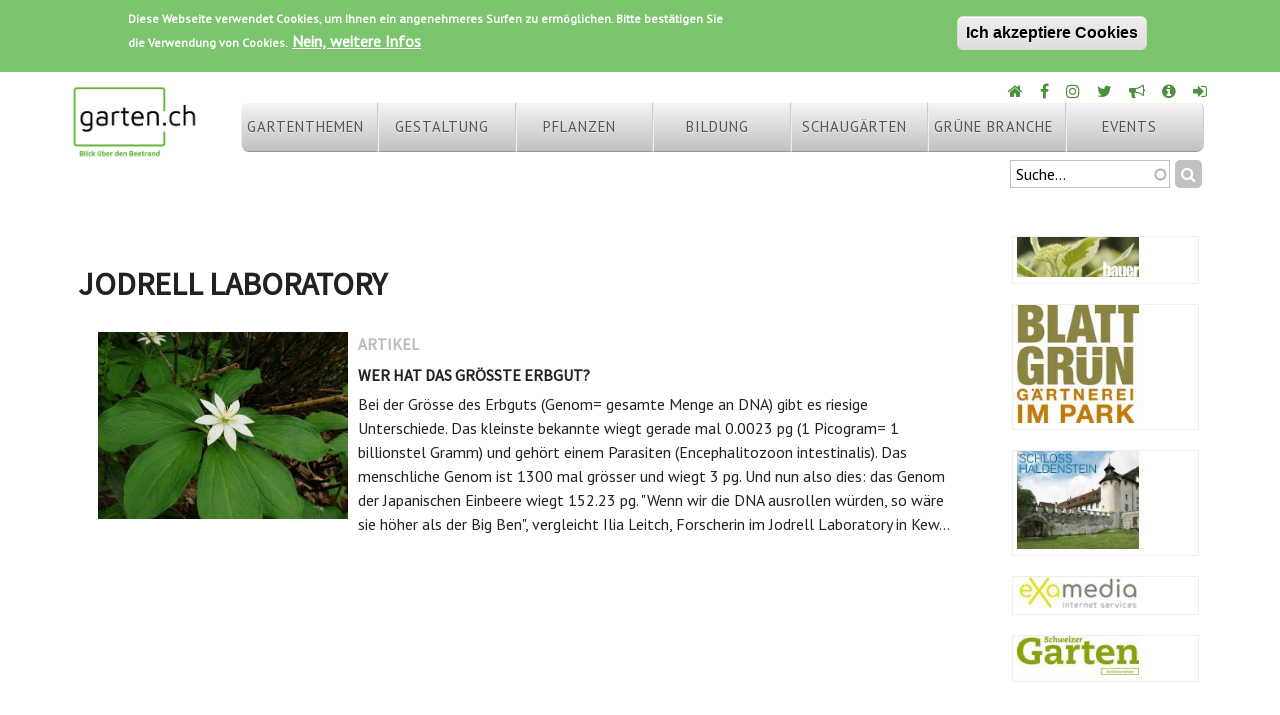

--- FILE ---
content_type: text/html; charset=utf-8
request_url: https://www.garten.ch/keyword/jodrell-laboratory
body_size: 10079
content:
<!DOCTYPE html><html  lang="de" dir="ltr" prefix="content: http://purl.org/rss/1.0/modules/content/ dc: http://purl.org/dc/terms/ foaf: http://xmlns.com/foaf/0.1/ og: http://ogp.me/ns# rdfs: http://www.w3.org/2000/01/rdf-schema# sioc: http://rdfs.org/sioc/ns# sioct: http://rdfs.org/sioc/types# skos: http://www.w3.org/2004/02/skos/core# xsd: http://www.w3.org/2001/XMLSchema#"><head>  <meta charset="utf-8" />
<meta name="Generator" content="Drupal 7 (http://drupal.org)" />
<script src="https://www.google.com/recaptcha/api.js?hl=de" async="async" defer="defer"></script>
<link rel="shortcut icon" href="https://www.garten.ch/sites/default/files/favicon.ico" type="image/vnd.microsoft.icon" />
  <title>Jodrell Laboratory | garten.ch</title>      <meta name="MobileOptimized" content="width">    <meta name="HandheldFriendly" content="true">    <meta name="viewport" content="width=device-width">      <link href="https://fonts.googleapis.com/css?family=PT+Sans|Source+Sans+Pro" rel="stylesheet">     <link type="text/css" rel="stylesheet" href="https://www.garten.ch/sites/default/files/css/css_q3Pj6zBWIybWafJsDg6bOE35enHYdtzHYXyzOmt9qbw.css" media="all" />
<link type="text/css" rel="stylesheet" href="https://www.garten.ch/sites/default/files/css/css_gK1zJuXwZ5ayGR5D_B8mkehPIWW5Q_5urrl_62Yia9I.css" media="all" />
<style>#back-top{right:40px;}#back-top span#button{background-color:#CCCCCC;}#back-top span#button:hover{opacity:1;filter:alpha(opacity = 1);background-color:#777777;}span#link{display :none;}
</style>
<link type="text/css" rel="stylesheet" href="https://www.garten.ch/sites/default/files/css/css_45i2_1UoVR9x2wEVsQ2ugexiCvBHcAIEhvHLPUzi9t4.css" media="all" />
<link type="text/css" rel="stylesheet" href="//maxcdn.bootstrapcdn.com/font-awesome/4.7.0/css/font-awesome.min.css" media="all" />
<link type="text/css" rel="stylesheet" href="https://www.garten.ch/sites/default/files/css/css_5y-nQj-MqaGQXTvPz5qe_IMaaioeGHI91aug9VDcVAk.css" media="all" />
<link type="text/css" rel="stylesheet" href="https://www.garten.ch/sites/default/files/css/css_Teygc1FQloB9hQHIk4g_xB8qZzi_W62IA1AWxaT1JMI.css" media="all" />
  <script src="https://www.garten.ch/sites/default/files/js/js_Pt6OpwTd6jcHLRIjrE-eSPLWMxWDkcyYrPTIrXDSON0.js"></script>
<script src="https://www.garten.ch/sites/default/files/js/js_uIYUKzSNdHV6PWaEXz8y1xdXnJR2upkyXoB7FCvu1n8.js"></script>
<script>Drupal.settings.ais = [{"name":"vorschau-150","size":"150"},{"name":"small-180","size":"200"},{"name":"medium-380","size":"400"},{"name":"threshold-480","size":"480"},{"name":"threshold-768","size":"768"},{"name":"threshold-992","size":"992"},{"name":"threshold-1382","size":"1382"}];
Drupal.settings.ais_method = "both-max";</script>
<script src="https://www.garten.ch/sites/default/files/js/js_3gVyuNWzY7YTnQgbPR9BwpR7m9yI6xaSO3kjxA_U_JM.js"></script>
<script src="https://www.garten.ch/sites/default/files/js/js_QUGUEHQJv_n0f_tk-fpA5U9-oaUKUKjKryuz7azRlTg.js"></script>
<script>var _paq = _paq || [];(function(){var u=(("https:" == document.location.protocol) ? "https://stats.weiterbildung.ch/" : "http://stats.weiterbildung.ch/");_paq.push(["setSiteId", "12"]);_paq.push(["setTrackerUrl", u+"matomo.php"]);_paq.push(["setDoNotTrack", 1]);_paq.push(['trackAllContentImpressions']);_paq.push(["trackPageView"]);_paq.push(["setIgnoreClasses", ["no-tracking","colorbox"]]);_paq.push(["enableLinkTracking"]);var d=document,g=d.createElement("script"),s=d.getElementsByTagName("script")[0];g.type="text/javascript";g.defer=true;g.async=true;g.src=u+"matomo.js";s.parentNode.insertBefore(g,s);})();</script>
<script src="https://www.garten.ch/sites/default/files/js/js_SrNOyHqWDf2YhvtOxBESrrPaSVdLDMALQsVd4rSv0lM.js"></script>
<script>jQuery.extend(Drupal.settings, {"basePath":"\/","pathPrefix":"","setHasJsCookie":0,"ajaxPageState":{"theme":"garten_2017","theme_token":"4aaKm9ZP5JZhmjhFk1PBNyzd0agfIRJa-TNHLJ0RXUk","js":{"0":1,"sites\/all\/modules\/eu_cookie_compliance\/js\/eu_cookie_compliance.min.js":1,"sites\/all\/modules\/jquery_update\/replace\/jquery\/1.12\/jquery.min.js":1,"misc\/jquery-extend-3.4.0.js":1,"misc\/jquery-html-prefilter-3.5.0-backport.js":1,"misc\/jquery.once.js":1,"misc\/drupal.js":1,"sites\/all\/modules\/jquery_update\/js\/jquery_browser.js":1,"sites\/all\/modules\/nice_menus\/js\/jquery.bgiframe.js":1,"sites\/all\/modules\/nice_menus\/js\/jquery.hoverIntent.js":1,"sites\/all\/modules\/nice_menus\/js\/superfish.js":1,"sites\/all\/modules\/nice_menus\/js\/nice_menus.js":1,"sites\/all\/modules\/eu_cookie_compliance\/js\/jquery.cookie-1.4.1.min.js":1,"misc\/form-single-submit.js":1,"1":1,"ais\/assets\/js\/ais.js":1,"public:\/\/languages\/de_Z1l2Devgh9uTptZ-X7p0tq2fk8TEqkFs8BvKPRriAhg.js":1,"sites\/all\/modules\/apachesolr_autocomplete\/apachesolr_autocomplete.js":1,"sites\/all\/modules\/apachesolr_autocomplete\/jquery-autocomplete\/jquery.autocomplete.js":1,"sites\/all\/modules\/jcaption\/jcaption.js":1,"sites\/all\/modules\/scroll_to_top\/scroll_to_top.js":1,"sites\/all\/modules\/captcha\/captcha.js":1,"sites\/all\/modules\/responsive_menus\/styles\/meanMenu\/jquery.meanmenu.min.js":1,"sites\/all\/modules\/responsive_menus\/styles\/meanMenu\/responsive_menus_mean_menu.js":1,"sites\/all\/modules\/matomo\/matomo.js":1,"2":1,"misc\/textarea.js":1,"sites\/all\/modules\/webform\/js\/webform.js":1},"css":{"modules\/system\/system.base.css":1,"modules\/system\/system.menus.css":1,"modules\/system\/system.messages.css":1,"modules\/system\/system.theme.css":1,"sites\/all\/modules\/scroll_to_top\/scroll_to_top.css":1,"sites\/all\/modules\/ais\/assets\/css\/ais.css":1,"modules\/comment\/comment.css":1,"modules\/field\/theme\/field.css":1,"sites\/all\/modules\/logintoboggan\/logintoboggan.css":1,"modules\/node\/node.css":1,"modules\/poll\/poll.css":1,"modules\/search\/search.css":1,"modules\/user\/user.css":1,"modules\/forum\/forum.css":1,"sites\/all\/modules\/views\/css\/views.css":1,"sites\/all\/modules\/apachesolr_autocomplete\/apachesolr_autocomplete.css":1,"sites\/all\/modules\/apachesolr_autocomplete\/jquery-autocomplete\/jquery.autocomplete.css":1,"sites\/all\/modules\/ctools\/css\/ctools.css":1,"0":1,"sites\/all\/modules\/nice_menus\/css\/nice_menus.css":1,"sites\/all\/modules\/nice_menus\/css\/nice_menus_default.css":1,"sites\/all\/modules\/responsive_menus\/styles\/meanMenu\/meanmenu.min.css":1,"sites\/all\/modules\/eu_cookie_compliance\/css\/eu_cookie_compliance.css":1,"public:\/\/honeypot\/honeypot.css":1,"sites\/all\/modules\/webform\/css\/webform.css":1,"\/\/maxcdn.bootstrapcdn.com\/font-awesome\/4.7.0\/css\/font-awesome.min.css":1,"public:\/\/ctools\/css\/bbf0bb42c6a8c6db3a82522bb47cd2a1.css":1,"sites\/all\/themes\/garten_2017\/system.base.css":1,"sites\/all\/themes\/garten_2017\/system.menus.css":1,"sites\/all\/themes\/garten_2017\/system.messages.css":1,"sites\/all\/themes\/garten_2017\/system.theme.css":1,"sites\/all\/themes\/garten_2017\/comment.css":1,"sites\/all\/themes\/garten_2017\/node.css":1,"sites\/all\/themes\/garten_2017\/css\/styles.css":1}},"apachesolr_autocomplete":{"path":"\/apachesolr_autocomplete","forms":{"search-block-form":{"id":"search-block-form","path":"\/apachesolr_autocomplete_callback\/apachesolr_search_page%3Acore_search"}}},"jcaption":{"jcaption_selectors":[".node .field-name-body img"],"jcaption_alt_title":"alt","jcaption_requireText":1,"jcaption_copyStyle":1,"jcaption_removeStyle":1,"jcaption_removeClass":1,"jcaption_removeAlign":1,"jcaption_copyAlignmentToClass":0,"jcaption_copyFloatToClass":1,"jcaption_copyClassToClass":1,"jcaption_autoWidth":1,"jcaption_keepLink":0,"jcaption_styleMarkup":"","jcaption_animate":0,"jcaption_showDuration":"200","jcaption_hideDuration":"200"},"jcarousel":{"ajaxPath":"\/jcarousel\/ajax\/views"},"scroll_to_top":{"label":"Zum Seitenanfang"},"nice_menus_options":{"delay":"800","speed":"slow"},"responsive_menus":[{"selectors":"#block-nice-menus-1","container":"body","trigger_txt":"\u003Cspan \/\u003E\u003Cspan \/\u003E\u003Cspan \/\u003E","close_txt":"X","close_size":"18px","position":"right","media_size":"768","show_children":"1","expand_children":"1","expand_txt":"+","contract_txt":"-","remove_attrs":"1","responsive_menus_style":"mean_menu"}],"eu_cookie_compliance":{"cookie_policy_version":"1.0.0","popup_enabled":1,"popup_agreed_enabled":0,"popup_hide_agreed":0,"popup_clicking_confirmation":1,"popup_scrolling_confirmation":0,"popup_html_info":"\u003Cdiv class=\u0022eu-cookie-compliance-banner eu-cookie-compliance-banner-info eu-cookie-compliance-banner--default\u0022\u003E\n  \u003Cdiv class=\u0022popup-content info\u0022\u003E\n        \u003Cdiv id=\u0022popup-text\u0022\u003E\n      \u003Cp\u003EDiese Webseite verwendet Cookies, um Ihnen ein angenehmeres Surfen zu erm\u00f6glichen. Bitte best\u00e4tigen Sie die Verwendung von Cookies.\u003C\/p\u003E\n              \u003Cbutton type=\u0022button\u0022 class=\u0022find-more-button eu-cookie-compliance-more-button\u0022\u003ENein, weitere Infos\u003C\/button\u003E\n          \u003C\/div\u003E\n    \n    \u003Cdiv id=\u0022popup-buttons\u0022 class=\u0022\u0022\u003E\n            \u003Cbutton type=\u0022button\u0022 class=\u0022agree-button eu-cookie-compliance-default-button\u0022\u003EIch akzeptiere Cookies\u003C\/button\u003E\n          \u003C\/div\u003E\n  \u003C\/div\u003E\n\u003C\/div\u003E","use_mobile_message":false,"mobile_popup_html_info":"\u003Cdiv class=\u0022eu-cookie-compliance-banner eu-cookie-compliance-banner-info eu-cookie-compliance-banner--default\u0022\u003E\n  \u003Cdiv class=\u0022popup-content info\u0022\u003E\n        \u003Cdiv id=\u0022popup-text\u0022\u003E\n                    \u003Cbutton type=\u0022button\u0022 class=\u0022find-more-button eu-cookie-compliance-more-button\u0022\u003ENein, weitere Infos\u003C\/button\u003E\n          \u003C\/div\u003E\n    \n    \u003Cdiv id=\u0022popup-buttons\u0022 class=\u0022\u0022\u003E\n            \u003Cbutton type=\u0022button\u0022 class=\u0022agree-button eu-cookie-compliance-default-button\u0022\u003EIch akzeptiere Cookies\u003C\/button\u003E\n          \u003C\/div\u003E\n  \u003C\/div\u003E\n\u003C\/div\u003E\n","mobile_breakpoint":"768","popup_html_agreed":"\u003Cdiv\u003E\n  \u003Cdiv class=\u0022popup-content agreed\u0022\u003E\n    \u003Cdiv id=\u0022popup-text\u0022\u003E\n      \u003Cp\u003EThank you for accepting cookiesYou can now hide this message or find out more about cookies.\u003C\/p\u003E\n    \u003C\/div\u003E\n    \u003Cdiv id=\u0022popup-buttons\u0022\u003E\n      \u003Cbutton type=\u0022button\u0022 class=\u0022hide-popup-button eu-cookie-compliance-hide-button\u0022\u003EAusblenden\u003C\/button\u003E\n              \u003Cbutton type=\u0022button\u0022 class=\u0022find-more-button eu-cookie-compliance-more-button-thank-you\u0022 \u003EMore info\u003C\/button\u003E\n          \u003C\/div\u003E\n  \u003C\/div\u003E\n\u003C\/div\u003E","popup_use_bare_css":false,"popup_height":"auto","popup_width":"100%","popup_delay":1000,"popup_link":"\/impressum","popup_link_new_window":1,"popup_position":true,"fixed_top_position":false,"popup_language":"de","store_consent":false,"better_support_for_screen_readers":0,"reload_page":0,"domain":"","domain_all_sites":null,"popup_eu_only_js":0,"cookie_lifetime":"100","cookie_session":false,"disagree_do_not_show_popup":1,"method":"default","allowed_cookies":"","withdraw_markup":"\u003Cbutton type=\u0022button\u0022 class=\u0022eu-cookie-withdraw-tab\u0022\u003EPrivacy settings\u003C\/button\u003E\n\u003Cdiv class=\u0022eu-cookie-withdraw-banner\u0022\u003E\n  \u003Cdiv class=\u0022popup-content info\u0022\u003E\n    \u003Cdiv id=\u0022popup-text\u0022\u003E\n      \u003Cp\u003EWe use cookies on this site to enhance your user experienceYou have given your consent for us to set cookies.\u003C\/p\u003E\n    \u003C\/div\u003E\n    \u003Cdiv id=\u0022popup-buttons\u0022\u003E\n      \u003Cbutton type=\u0022button\u0022 class=\u0022eu-cookie-withdraw-button\u0022\u003EWithdraw consent\u003C\/button\u003E\n    \u003C\/div\u003E\n  \u003C\/div\u003E\n\u003C\/div\u003E\n","withdraw_enabled":false,"withdraw_button_on_info_popup":false,"cookie_categories":[],"cookie_categories_details":[],"enable_save_preferences_button":true,"cookie_name":"","cookie_value_disagreed":"0","cookie_value_agreed_show_thank_you":"1","cookie_value_agreed":"2","containing_element":"body","automatic_cookies_removal":true,"close_button_action":"close_banner"},"matomo":{"trackMailto":1},"urlIsAjaxTrusted":{"\/keyword\/jodrell-laboratory":true}});</script>
      <!--[if lt IE 9]>    <script src="/sites/all/themes/zen/js/html5shiv.min.js"></script>    <![endif]-->  </head><body class="html not-front not-logged-in one-sidebar sidebar-second page-taxonomy page-taxonomy-term page-taxonomy-term- page-taxonomy-term-1163 section-keyword" ><div id="fb-root"></div><script>(function(d, s, id) {  var js, fjs = d.getElementsByTagName(s)[0];  if (d.getElementById(id)) return;  js = d.createElement(s); js.id = id;  js.src = "//connect.facebook.net/de_DE/sdk.js#xfbml=1&version=v2.8";  fjs.parentNode.insertBefore(js, fjs);}(document, 'script', 'facebook-jssdk'));</script>      <p class="skip-link__wrapper">      <a href="#main-menu" class="skip-link visually-hidden visually-hidden--focusable" id="skip-link">Jump to navigation</a>    </p>      
<div class="layout-center">

  <header class="header" role="banner">

          <a href="/" title="Startseite" rel="home" class="header__logo"><img src="https://www.garten.ch/sites/default/files/garten_ch_blick_uber_den_beetrand.jpg" alt="Startseite" class="header__logo-image" /></a>
    
    
    
      <div class="header__region region region-header">
    <div class="block block-block first odd" id="block-block-28">

      
  <div class="rechts">
<ul>
<li class="home"><a href="https://www.garten.ch/" title="Home"><i class="fa fa-home green"></i></a></li>
<li class="fb"><a href="https://www.facebook.com/garten.ch/" title="Facebook"><i class="fa fa-facebook green"></i></a></li>
<li class="instagram"><a href="https://www.instagram.com/garten.ch/" title="Instagram"><i class="fa fa-instagram green"></i></a></li>
<li class="twitter"><a href="https://twitter.com/gartench" title="Twitter"><i class="fa fa-twitter green"></i></a></li>
<li class="werbung"><a href="https://www.garten.ch/werbung" title="Werbung"><i class="fa fa-bullhorn green"></i></a></li>
<li class="impressum"><a href="https://www.garten.ch/impressum" title="Impressum"><i class="fa fa-info-circle green"></i></a></li>
<li class="login"><a href="https://www.garten.ch/user" title="Anmelden"><i class="fa fa-sign-in green"></i> </a></li>
</ul>
</div>
</div>
<div class="block block-nice-menus even" id="block-nice-menus-1">

      
  <ul class="nice-menu nice-menu-down nice-menu-main-menu" id="nice-menu-1"><li class="menu__item menu-15333 menuparent  menu-path-taxonomy-term-2433 first odd "><a href="/gartenthemen-0" title="Gartenthemen" class="menu__link">Gartenthemen</a><ul><li class="menu__item menu-15334 menu-path-taxonomy-term-2436 first odd "><a href="/krankheiten" title="Krankheiten" class="menu__link">Krankheiten</a></li>
<li class="menu__item menu-15523 menu-path-taxonomy-term-2514  even "><a href="/fauna" title="" class="menu__link">Fauna</a></li>
<li class="menu__item menu-15335 menu-path-taxonomy-term-2437  odd "><a href="/schadlinge" title="Schädlinge" class="menu__link">Schädlinge</a></li>
<li class="menu__item menu-15336 menu-path-taxonomy-term-2438  even "><a href="/gartenmobel-0" title="Gartenmöbel" class="menu__link">Gartenmöbel</a></li>
<li class="menu__item menu-15337 menu-path-taxonomy-term-2439  odd "><a href="/gartenhauser" title="Gartenhäuser" class="menu__link">Gartenhäuser</a></li>
<li class="menu__item menu-15338 menu-path-taxonomy-term-2440  even "><a href="/spielgerate" title="Spielgeräte" class="menu__link">Spielgeräte</a></li>
<li class="menu__item menu-15339 menu-path-taxonomy-term-2441  odd "><a href="/garten-deko" title="Garten-Deko" class="menu__link">Garten-Deko</a></li>
<li class="menu__item menu-15340 menu-path-taxonomy-term-2442  even "><a href="/gartenerden" title="Gartenerden" class="menu__link">Gartenerden</a></li>
<li class="menu__item menu-15341 menu-path-taxonomy-term-2443  odd "><a href="/smart-garden" title="Smart Garden" class="menu__link">Smart Garden</a></li>
<li class="menu__item menu-15342 menu-path-taxonomy-term-2445  even "><a href="/gartenunterhalt" title="Gartenunterhalt" class="menu__link">Gartenunterhalt</a></li>
<li class="menu__item menu-15343 menu-path-taxonomy-term-2444  odd "><a href="/urban-gardening" title="Urban Gardening" class="menu__link">Urban Gardening</a></li>
<li class="menu__item menu-15344 menu-path-taxonomy-term-2446  even last"><a href="/indoor-gardening" title="Indoor Gardening" class="menu__link">Indoor Gardening</a></li>
</ul></li>
<li class="menu__item menu-15345 menuparent  menu-path-taxonomy-term-2434  even "><a href="/gestaltung" title="Gestaltung" class="menu__link">Gestaltung</a><ul><li class="menu__item menu-15346 menu-path-taxonomy-term-2447 first odd "><a href="/balkon-terasse" title="Balkon Terasse" class="menu__link">Balkon Terasse</a></li>
<li class="menu__item menu-15347 menu-path-taxonomy-term-2448  even "><a href="/wasser" title="Wasser" class="menu__link">Wasser</a></li>
<li class="menu__item menu-15348 menu-path-taxonomy-term-2449  odd "><a href="/wege-platze" title="Wege Plätze" class="menu__link">Wege Plätze</a></li>
<li class="menu__item menu-15349 menu-path-taxonomy-term-2450  even "><a href="/gestalten-mit-pflanzen" title="Gestalten mit Pflanzen" class="menu__link">Gestalten mit Pflanzen</a></li>
<li class="menu__item menu-15350 menu-path-taxonomy-term-2451  odd "><a href="/sichtschutz-0" title="Sichtschutz" class="menu__link">Sichtschutz</a></li>
<li class="menu__item menu-15351 menu-path-taxonomy-term-2452  even "><a href="/wintergarten" title="Wintergarten" class="menu__link">Wintergarten</a></li>
<li class="menu__item menu-15352 menu-path-taxonomy-term-2453  odd "><a href="/beschattung" title="Beschattung" class="menu__link">Beschattung</a></li>
<li class="menu__item menu-15353 menu-path-taxonomy-term-2454  even "><a href="/planungs-software" title="Planungs-Software" class="menu__link">Planungs-Software</a></li>
<li class="menu__item menu-15354 menu-path-taxonomy-term-2455  odd last"><a href="/indoor-begrunung" title="Indoor-Begrünung" class="menu__link">Indoor-Begrünung</a></li>
</ul></li>
<li class="menu__item menu-15355 menuparent  menu-path-taxonomy-term-2435  odd "><a href="/pflanzen" title="Pflanzen" class="menu__link">Pflanzen</a><ul><li class="menu__item menu-15356 menu-path-taxonomy-term-2456 first odd "><a href="/rosen" title="Rosen" class="menu__link">Rosen</a></li>
<li class="menu__item menu-15357 menu-path-taxonomy-term-2457  even "><a href="/rasen" title="Rasen" class="menu__link">Rasen</a></li>
<li class="menu__item menu-15358 menu-path-taxonomy-term-2458  odd "><a href="/stauden-0" title="Stauden" class="menu__link">Stauden</a></li>
<li class="menu__item menu-15359 menu-path-taxonomy-term-2459  even "><a href="/geholze-0" title="Gehölze" class="menu__link">Gehölze</a></li>
<li class="menu__item menu-15360 menu-path-taxonomy-term-2460  odd "><a href="/obst" title="Obst" class="menu__link">Obst</a></li>
<li class="menu__item menu-15361 menu-path-taxonomy-term-2461  even "><a href="/beeren" title="Beeren" class="menu__link">Beeren</a></li>
<li class="menu__item menu-15362 menu-path-taxonomy-term-2462  odd "><a href="/gemuse" title="Gemüse" class="menu__link">Gemüse</a></li>
<li class="menu__item menu-15363 menu-path-taxonomy-term-2463  even "><a href="/sommerflor" title="Sommerflor" class="menu__link">Sommerflor</a></li>
<li class="menu__item menu-15364 menu-path-taxonomy-term-2464  odd "><a href="/fruhlingsflor" title="Frühlingsflor" class="menu__link">Frühlingsflor</a></li>
<li class="menu__item menu-15365 menu-path-taxonomy-term-2465  even "><a href="/zimmerpflanzen" title="Zimmerpflanzen" class="menu__link">Zimmerpflanzen</a></li>
<li class="menu__item menu-15366 menu-path-taxonomy-term-2466  odd last"><a href="/unkraut" title="Unkraut" class="menu__link">Unkraut</a></li>
</ul></li>
<li class="menu__item menu-15579 menuparent  menu-path-kurse  even "><a href="/kurse" title="" class="menu__link">Bildung</a><ul><li class="menu__item menu-15717 menu-path-forum-2937 first odd "><a href="/gartenforum" title="" class="menu__link">Gartenforum</a></li>
<li class="menu__item menu-15642 menu-path-kurse  even "><a href="/kurse" title="" class="menu__link">Gartenkurse</a></li>
<li class="menu__item menu-15580 menu-path-node-2217  odd "><a href="/kurs-workshop-eintragen" class="menu__link">Kurs eintragen</a></li>
<li class="menu__item menu-1228 menu-path-rezensionen  even last"><a href="/rezensionen" title="" class="menu__link">Bücher</a></li>
</ul></li>
<li class="menu__item menu-1496 menuparent  menu-path-paerke  odd "><a href="/paerke" title="" class="menu__link">Schaugärten</a><ul><li class="menu__item menu-15371 menu-path-taxonomy-term-286 first odd "><a href="/park" title="Park" class="menu__link">Park</a></li>
<li class="menu__item menu-15372 menu-path-taxonomy-term-2475  even "><a href="/schaugarten" title="Schaugarten" class="menu__link">Schaugarten</a></li>
<li class="menu__item menu-15374 menu-path-taxonomy-term-289  odd last"><a href="/botanischer-garten" title="Botanischer Garten" class="menu__link">Botanischer Garten</a></li>
</ul></li>
<li class="menu__item menu-1422 menuparent  menu-path-gruene-branche  even "><a href="/gruene-branche" title="" class="menu__link">Grüne Branche</a><ul><li class="menu__item menu-1580 menu-path-node-108 first odd "><a href="/praesenz-auf-gartench" class="menu__link">Link eintragen</a></li>
<li class="menu__item menu-15691 menu-path-taxonomy-term-2883  even "><a href="/osterreich" title="" class="menu__link">Österreich</a></li>
<li class="menu__item menu-15543 menu-path-taxonomy-term-2794  odd "><a href="/terrassen" title="" class="menu__link">Balkon Terrassen</a></li>
<li class="menu__item menu-15406 menu-path-taxonomy-term-23  even "><a href="/baumschulen" title="Baumschulen" class="menu__link">Baumschulen</a></li>
<li class="menu__item menu-15407 menu-path-taxonomy-term-306  odd "><a href="/erden" title="Erden" class="menu__link">Erden</a></li>
<li class="menu__item menu-15408 menu-path-taxonomy-term-296  even "><a href="/taxonomy/term/296" title="Garten-Software" class="menu__link">Garten-Software</a></li>
<li class="menu__item menu-15409 menu-path-taxonomy-term-29  odd "><a href="/gartenbau" title="Gartenbau" class="menu__link">Gartenbau</a></li>
<li class="menu__item menu-15410 menu-path-taxonomy-term-33  even "><a href="/gartencenter" title="Gartencenter" class="menu__link">Gartencenter</a></li>
<li class="menu__item menu-15411 menu-path-taxonomy-term-2474  odd "><a href="/gartengestaltung" title="Gartengestaltung" class="menu__link">Gartengestaltung</a></li>
<li class="menu__item menu-15412 menu-path-taxonomy-term-343  even "><a href="/taxonomy/term/343" title="Gartenhäuser" class="menu__link">Gartenhäuser</a></li>
<li class="menu__item menu-15413 menu-path-taxonomy-term-36  odd "><a href="/gartenmobel" title="Gartenmöbel" class="menu__link">Gartenmöbel</a></li>
<li class="menu__item menu-15414 menu-path-taxonomy-term-2495  even "><a href="/gartenunterhalt-0" title="Gartenunterhalt" class="menu__link">Gartenunterhalt</a></li>
<li class="menu__item menu-15415 menu-path-taxonomy-term-53  odd "><a href="/obstbau" title="Obstbau" class="menu__link">Obstbau</a></li>
<li class="menu__item menu-15578 menu-path-taxonomy-term-2833  even "><a href="/sicherheit-beleuchtung" title="" class="menu__link">Sicherheit Beleuchtung</a></li>
<li class="menu__item menu-15416 menu-path-taxonomy-term-1727  odd "><a href="/sichtschutz" title="Sichtschutz" class="menu__link">Sichtschutz</a></li>
<li class="menu__item menu-15417 menu-path-taxonomy-term-2472  even "><a href="/smart-garden-0" title="Smart Garden" class="menu__link">Smart Garden</a></li>
<li class="menu__item menu-15418 menu-path-taxonomy-term-2473  odd last"><a href="/stauden-1" title="Stauden" class="menu__link">Stauden</a></li>
</ul></li>
<li class="menu__item menu-15522 menuparent  menu-path-veranstaltungen  odd last"><a href="/veranstaltungen" title="" class="menu__link">Events</a><ul><li class="menu__item menu-15527 menu-path-node-add-event first odd "><a href="/node/add/event" title="" class="menu__link">Event eintragen</a></li>
<li class="menu__item menu-15544 menu-path-taxonomy-term-368  even "><a href="/ausstellungen-fuhrungen" title="" class="menu__link">Ausstellungen</a></li>
<li class="menu__item menu-15545 menu-path-taxonomy-term-2467  odd "><a href="/exkursionen-garten-reisen" title="" class="menu__link">Exkursionen / Reisen</a></li>
<li class="menu__item menu-15546 menu-path-taxonomy-term-2824  even last"><a href="/messen" title="" class="menu__link">Messen</a></li>
</ul></li>
</ul>

</div>
<div class="block block-search last odd" role="search" id="block-search-form">

      
  <form onsubmit="if(this.search_block_form.value==&#039;Suche...&#039;){ alert(&#039;Bitte Suchbegriff eingeben!&#039;); return false; }" action="/keyword/jodrell-laboratory" method="post" id="search-block-form" accept-charset="UTF-8"><div><div class="container-inline">
      <h2 class="element-invisible">Suchformular</h2>
    <div class="form-item form-type-textfield form-item-search-block-form">
  <label class="element-invisible" for="edit-search-block-form--2">Suchen </label>
 <input title="Geben Sie die Wörter ein, nach denen Sie suchen möchten." class="apachesolr-autocomplete form-text" data-apachesolr-autocomplete-id="search-block-form" onblur="if (this.value == &#039;&#039;) {this.value = &#039;Suche...&#039;;}" onfocus="if (this.value == &#039;Suche...&#039;) {this.value = &#039;&#039;;}" type="search" id="edit-search-block-form--2" name="search_block_form" value="Suche..." size="15" maxlength="128" />
</div>
<div class="form-actions form-wrapper" id="edit-actions"><input type="submit" id="edit-submit" name="op" value="" class="form-submit" /></div><input type="hidden" name="form_build_id" value="form-XZh8oa9BrkQCKo1pvgQ90f_VyWamC5ip2LywrbndybA" />
<input type="hidden" name="form_id" value="search_block_form" />
</div>
</div></form>
</div>
  </div>

  </header>

  <div class="layout-3col layout-swap">

    
    <main class="layout-3col__left-content" role="main">
                  <a href="#skip-link" class="visually-hidden visually-hidden--focusable" id="main-content">Back to top</a>
                    <h1>Jodrell Laboratory</h1>
                                          


<div class="view view-tags-tvi-taxonomy view-id-tags_tvi_taxonomy view-display-id-page view-dom-id-19bdd19b1b4330653d23227958cb5382">
        
  
  
      <div class="view-content">
        <div class="views-row views-row-1 views-row-odd views-row-first views-row-last">
      
  <div class="bild">        <div><a href="/paris-japonica/wer-hat-groesste-erbgut"><img typeof="foaf:Image" src="https://www.garten.ch/sites/default/files/styles/threshold-480/public/news/3/July23rd021_TsugaikeToMtNorikura_ParisJaponica_resize.JPG?itok=FuA4L8Lt" alt="" /></a></div>  </div>  
  <div class="views-field views-field-type">        <h4 class="field-content">Artikel</h4>  </div>  
  <div class="views-field views-field-title">        <h3 class="field-content"><a href="/paris-japonica/wer-hat-groesste-erbgut">Wer hat das grösste Erbgut?</a></h3>  </div>  
  <div class="views-field views-field-body">        <span class="field-content">Bei der Grösse des Erbguts (Genom= gesamte Menge an DNA) gibt es riesige Unterschiede. Das kleinste bekannte wiegt gerade mal 0.0023 pg (1 Picogram= 1 billionstel Gramm) und gehört einem Parasiten (Encephalitozoon intestinalis). Das menschliche Genom ist 1300 mal grösser und wiegt 3 pg.
Und nun also dies: das Genom der Japanischen Einbeere wiegt 152.23 pg. "Wenn wir die DNA ausrollen würden, so wäre sie höher als der Big Ben", vergleicht Ilia Leitch, Forscherin im Jodrell Laboratory in Kew...</span>  </div>  </div>
    </div>
  
  
  
  
  
  
</div>          </main>

    <div class="layout-swap__top layout-3col__full">

      <a href="#skip-link" class="visually-hidden visually-hidden--focusable" id="main-menu" tabindex="-1">Back to top</a>

      
      
    </div>

    
          <aside class="layout-3col__right-sidebar" role="complementary">
        
<div class="block block-views first last odd" id="block-views-green-branches-block-3">

      
  <div class="view view-green-branches view-id-green_branches view-display-id-block_3 partnerblock view-dom-id-47ac82c07b42138fafcbb17157037e1e">
        
  
  
      <div class="view-empty">
      <div class="view view-randombranche view-id-randombranche view-display-id-block_1 view-dom-id-b4ab37e9fdfdc844ac9c7e4320635453">
        
  
  
      <div class="view-content">
        <div class="views-row views-row-1 views-row-odd views-row-first">
      
  <div class="views-field views-field-field-logo">        <div class="field-content"><a href="/bauer-baumschulen-ag"><img typeof="foaf:Image" src="https://www.garten.ch/sites/default/files/styles/vorschau-150/public/%5Buser-raw%5D/bauer-baumschulen.jpg?itok=KH67ANAB" width="160" height="49" alt="Bauer Baumschulen AG" /></a></div>  </div>  </div>
  <div class="views-row views-row-2 views-row-even">
      
  <div class="views-field views-field-field-logo">        <div class="field-content"><a href="/gaertnerei-blattgruen"><img typeof="foaf:Image" src="https://www.garten.ch/sites/default/files/styles/vorschau-150/public/%5Buser-raw%5D/blatt_gruen.jpg?itok=Qa3wOMZ1" width="160" height="146" alt="Gärtnerei Blattgrün" /></a></div>  </div>  </div>
  <div class="views-row views-row-3 views-row-odd">
      
  <div class="views-field views-field-field-logo">        <div class="field-content"><a href="/schloss-haldenstein"><img typeof="foaf:Image" src="https://www.garten.ch/sites/default/files/styles/vorschau-150/public/%5Buser-raw%5D/schloss_logo.jpg?itok=q7KHay6E" width="160" height="121" alt="" /></a></div>  </div>  </div>
  <div class="views-row views-row-4 views-row-even">
      
  <div class="views-field views-field-field-logo">        <div class="field-content"><a href="/informatik/examedia-gmbh"><img typeof="foaf:Image" src="https://www.garten.ch/sites/default/files/styles/vorschau-150/public/%5Buser-raw%5D/examedia-logo.jpg?itok=vZpDYToK" width="160" height="38" alt="examedia GmbH" /></a></div>  </div>  </div>
  <div class="views-row views-row-5 views-row-odd views-row-last">
      
  <div class="views-field views-field-field-logo">        <div class="field-content"><a href="/schweizer-garten"><img typeof="foaf:Image" src="https://www.garten.ch/sites/default/files/styles/vorschau-150/public/%5Buser-raw%5D/schweizer-garten.jpg?itok=uHpDbADr" width="160" height="49" alt="Schweizer Garten" /></a></div>  </div>  </div>
    </div>
  
  
  
  
  
  
</div>    </div>
  
  
  
  
  
  
</div>
</div>
      </aside>
    
  </div>

    <footer class="footer region region-footer" role="contentinfo">
    <div class="block block-block first last odd" id="block-block-29">

      
  <script async src="//pagead2.googlesyndication.com/pagead/js/adsbygoogle.js"></script>
<!-- Rectangel garten 2017 -->
<ins class="adsbygoogle"
     style="display:block"
     data-ad-client="ca-pub-6008363060972185"
     data-ad-slot="2215013315"
     data-ad-format="auto"></ins>
<script>
(adsbygoogle = window.adsbygoogle || []).push({});
</script>
</div>
  </footer>

</div>

  <div class="region region-bottom">
    <div class="block block-block first odd" id="block-block-23">

      
              <a class="twitter-timeline" href="https://twitter.com/gartench" data-widget-id="576282414776979456">Tweets von @gartench </a>
            <script>!function(d,s,id){var js,fjs=d.getElementsByTagName(s)[0],p=/^http:/.test(d.location)?'http':'https';if(!d.getElementById(id)){js=d.createElement(s);js.id=id;js.src=p+"://platform.twitter.com/widgets.js";fjs.parentNode.insertBefore(js,fjs);}}(document,"script","twitter-wjs");</script>

</div>
<div class="block block-block even" id="block-block-30">

      
  <div id=container style="width: 100%">
<div class="fb-page" data-href="https://www.facebook.com/garten.ch" data-tabs="timeline" data-width="500" data-height="600" data-small-header="false" data-adapt-container-width="true" data-hide-cover="false" data-show-facepile="false"><blockquote cite="https://www.facebook.com/garten.ch" class="fb-xfbml-parse-ignore"><a href="https://www.facebook.com/garten.ch">garten.ch</a></blockquote></div>
</div>
</div>
<div class="block block-webform odd" id="block-webform-client-block-2025">

        <h2 class="block__title">Kontakt</h2>
    
  <form class="webform-client-form webform-client-form-2025" action="/keyword/jodrell-laboratory" method="post" id="webform-client-form-2025" accept-charset="UTF-8"><div><div  class="form-item webform-component webform-component-textfield webform-component--name">
  <label for="edit-submitted-name"> Name <span class="form-required" title="Dieses Feld wird benötigt.">*</span></label>
 <input required="required" type="text" id="edit-submitted-name" name="submitted[name]" value="" size="60" maxlength="128" class="form-text required" />
</div>
<div  class="form-item webform-component webform-component-textfield webform-component--tel">
  <label for="edit-submitted-tel"> Tel <span class="form-required" title="Dieses Feld wird benötigt.">*</span></label>
 <input required="required" type="text" id="edit-submitted-tel" name="submitted[tel]" value="" size="60" maxlength="128" class="form-text required" />
</div>
<div  class="form-item webform-component webform-component-email webform-component--e-mail">
  <label for="edit-submitted-e-mail"> E-Mail <span class="form-required" title="Dieses Feld wird benötigt.">*</span></label>
 <input required="required" class="email form-text form-email required" type="email" id="edit-submitted-e-mail" name="submitted[e_mail]" size="60" />
</div>
<div  class="form-item webform-component webform-component-textarea webform-component--nachricht">
  <label for="edit-submitted-nachricht"> Nachricht <span class="form-required" title="Dieses Feld wird benötigt.">*</span></label>
 <div class="form-textarea-wrapper resizable"><textarea required="required" id="edit-submitted-nachricht" name="submitted[nachricht]" cols="60" rows="5" class="form-textarea required"></textarea></div>
</div>
<div  class="form-item webform-component webform-component-markup webform-component--forum">
 <p>Wir erlauben uns Anfragen, anonymisiert im <a href="https://www.garten.ch/gartenforum">Gartenforum</a> zu veröffentlichen. Bitte vermerken Sie, wenn Sie damit nicht einverstanden sind.</p>

</div>
<input type="hidden" name="details[sid]" />
<input type="hidden" name="details[page_num]" value="1" />
<input type="hidden" name="details[page_count]" value="1" />
<input type="hidden" name="details[finished]" value="0" />
<input type="hidden" name="form_build_id" value="form-Y7rtmdnh0LDZFgMqfJEjep8iBtlEiNTC8utrS60tlRg" />
<input type="hidden" name="form_id" value="webform_client_form_2025" />
<input type="hidden" name="honeypot_time" value="1768903959|_iE-gSPS9BsWhoq8-yr4ywr_fj4X2yMEkAqdF9giriw" />
<div class="town-textfield"><div class="form-item form-type-textfield form-item-town">
  <label for="edit-town">Leave this field blank </label>
 <input autocomplete="off" type="text" id="edit-town" name="town" value="" size="20" maxlength="128" class="form-text" />
</div>
</div><div class="captcha"><input type="hidden" name="captcha_sid" value="56506989" />
<input type="hidden" name="captcha_token" value="6c7ea997f0cf431a91a4b6100cd9b5f8" />
<input type="hidden" name="captcha_response" value="Google no captcha" />
<div class="g-recaptcha" data-sitekey="6LdOnlAUAAAAAJzFe80BmTekyVldopWz8GqRexzM" data-theme="light" data-type="image"></div></div><div class="form-actions"><input class="webform-submit button-primary form-submit" type="submit" name="op" value="senden" /></div></div></form>
</div>
<div class="block block-menu last even" role="navigation" id="block-menu-menu-homenavi">

      
  <ul class="menu"><li class="menu__item is-leaf first leaf"><a href="https://news.examedia.ch/lists/?p=subscribe&amp;id=3" title="" class="menu__link">Newsletter</a></li>
<li class="menu__item is-leaf leaf"><a href="/praesenz-auf-gartench" title="" class="menu__link">Link eintragen</a></li>
<li class="menu__item is-leaf leaf"><a href="/publireportagen" title="" class="menu__link">Publireportagen</a></li>
<li class="menu__item is-leaf leaf"><a href="/werbung" title="" class="menu__link">Werbung</a></li>
<li class="menu__item is-leaf leaf"><a href="/keywords/all" title="" class="menu__link">Index</a></li>
<li class="menu__item is-leaf leaf"><a href="/user?current=taxonomy/term/1163" title="" class="menu__link">Login</a></li>
<li class="menu__item is-leaf last leaf"><a href="/impressum" title="" class="menu__link">Impressum</a></li>
</ul>
</div>
  </div>
  <script>window.eu_cookie_compliance_cookie_name = "";</script>
<script src="https://www.garten.ch/sites/default/files/js/js_b5uBqrfPrs_UEmgBeVFSOcXgjdijNE3mS-ZnwQ0jdnU.js"></script>
<script>  (function(i,s,o,g,r,a,m){i['GoogleAnalyticsObject']=r;i[r]=i[r]||function(){  (i[r].q=i[r].q||[]).push(arguments)},i[r].l=1*new Date();a=s.createElement(o),  m=s.getElementsByTagName(o)[0];a.async=1;a.src=g;m.parentNode.insertBefore(a,m)  })(window,document,'script','https://www.google-analytics.com/analytics.js','ga');  ga('create', 'UA-607438-16', 'auto');  ga('send', 'pageview');</script></body></html>

--- FILE ---
content_type: text/html; charset=utf-8
request_url: https://www.google.com/recaptcha/api2/anchor?ar=1&k=6LdOnlAUAAAAAJzFe80BmTekyVldopWz8GqRexzM&co=aHR0cHM6Ly93d3cuZ2FydGVuLmNoOjQ0Mw..&hl=de&type=image&v=PoyoqOPhxBO7pBk68S4YbpHZ&theme=light&size=normal&anchor-ms=20000&execute-ms=30000&cb=qvse0fuc935m
body_size: 50558
content:
<!DOCTYPE HTML><html dir="ltr" lang="de"><head><meta http-equiv="Content-Type" content="text/html; charset=UTF-8">
<meta http-equiv="X-UA-Compatible" content="IE=edge">
<title>reCAPTCHA</title>
<style type="text/css">
/* cyrillic-ext */
@font-face {
  font-family: 'Roboto';
  font-style: normal;
  font-weight: 400;
  font-stretch: 100%;
  src: url(//fonts.gstatic.com/s/roboto/v48/KFO7CnqEu92Fr1ME7kSn66aGLdTylUAMa3GUBHMdazTgWw.woff2) format('woff2');
  unicode-range: U+0460-052F, U+1C80-1C8A, U+20B4, U+2DE0-2DFF, U+A640-A69F, U+FE2E-FE2F;
}
/* cyrillic */
@font-face {
  font-family: 'Roboto';
  font-style: normal;
  font-weight: 400;
  font-stretch: 100%;
  src: url(//fonts.gstatic.com/s/roboto/v48/KFO7CnqEu92Fr1ME7kSn66aGLdTylUAMa3iUBHMdazTgWw.woff2) format('woff2');
  unicode-range: U+0301, U+0400-045F, U+0490-0491, U+04B0-04B1, U+2116;
}
/* greek-ext */
@font-face {
  font-family: 'Roboto';
  font-style: normal;
  font-weight: 400;
  font-stretch: 100%;
  src: url(//fonts.gstatic.com/s/roboto/v48/KFO7CnqEu92Fr1ME7kSn66aGLdTylUAMa3CUBHMdazTgWw.woff2) format('woff2');
  unicode-range: U+1F00-1FFF;
}
/* greek */
@font-face {
  font-family: 'Roboto';
  font-style: normal;
  font-weight: 400;
  font-stretch: 100%;
  src: url(//fonts.gstatic.com/s/roboto/v48/KFO7CnqEu92Fr1ME7kSn66aGLdTylUAMa3-UBHMdazTgWw.woff2) format('woff2');
  unicode-range: U+0370-0377, U+037A-037F, U+0384-038A, U+038C, U+038E-03A1, U+03A3-03FF;
}
/* math */
@font-face {
  font-family: 'Roboto';
  font-style: normal;
  font-weight: 400;
  font-stretch: 100%;
  src: url(//fonts.gstatic.com/s/roboto/v48/KFO7CnqEu92Fr1ME7kSn66aGLdTylUAMawCUBHMdazTgWw.woff2) format('woff2');
  unicode-range: U+0302-0303, U+0305, U+0307-0308, U+0310, U+0312, U+0315, U+031A, U+0326-0327, U+032C, U+032F-0330, U+0332-0333, U+0338, U+033A, U+0346, U+034D, U+0391-03A1, U+03A3-03A9, U+03B1-03C9, U+03D1, U+03D5-03D6, U+03F0-03F1, U+03F4-03F5, U+2016-2017, U+2034-2038, U+203C, U+2040, U+2043, U+2047, U+2050, U+2057, U+205F, U+2070-2071, U+2074-208E, U+2090-209C, U+20D0-20DC, U+20E1, U+20E5-20EF, U+2100-2112, U+2114-2115, U+2117-2121, U+2123-214F, U+2190, U+2192, U+2194-21AE, U+21B0-21E5, U+21F1-21F2, U+21F4-2211, U+2213-2214, U+2216-22FF, U+2308-230B, U+2310, U+2319, U+231C-2321, U+2336-237A, U+237C, U+2395, U+239B-23B7, U+23D0, U+23DC-23E1, U+2474-2475, U+25AF, U+25B3, U+25B7, U+25BD, U+25C1, U+25CA, U+25CC, U+25FB, U+266D-266F, U+27C0-27FF, U+2900-2AFF, U+2B0E-2B11, U+2B30-2B4C, U+2BFE, U+3030, U+FF5B, U+FF5D, U+1D400-1D7FF, U+1EE00-1EEFF;
}
/* symbols */
@font-face {
  font-family: 'Roboto';
  font-style: normal;
  font-weight: 400;
  font-stretch: 100%;
  src: url(//fonts.gstatic.com/s/roboto/v48/KFO7CnqEu92Fr1ME7kSn66aGLdTylUAMaxKUBHMdazTgWw.woff2) format('woff2');
  unicode-range: U+0001-000C, U+000E-001F, U+007F-009F, U+20DD-20E0, U+20E2-20E4, U+2150-218F, U+2190, U+2192, U+2194-2199, U+21AF, U+21E6-21F0, U+21F3, U+2218-2219, U+2299, U+22C4-22C6, U+2300-243F, U+2440-244A, U+2460-24FF, U+25A0-27BF, U+2800-28FF, U+2921-2922, U+2981, U+29BF, U+29EB, U+2B00-2BFF, U+4DC0-4DFF, U+FFF9-FFFB, U+10140-1018E, U+10190-1019C, U+101A0, U+101D0-101FD, U+102E0-102FB, U+10E60-10E7E, U+1D2C0-1D2D3, U+1D2E0-1D37F, U+1F000-1F0FF, U+1F100-1F1AD, U+1F1E6-1F1FF, U+1F30D-1F30F, U+1F315, U+1F31C, U+1F31E, U+1F320-1F32C, U+1F336, U+1F378, U+1F37D, U+1F382, U+1F393-1F39F, U+1F3A7-1F3A8, U+1F3AC-1F3AF, U+1F3C2, U+1F3C4-1F3C6, U+1F3CA-1F3CE, U+1F3D4-1F3E0, U+1F3ED, U+1F3F1-1F3F3, U+1F3F5-1F3F7, U+1F408, U+1F415, U+1F41F, U+1F426, U+1F43F, U+1F441-1F442, U+1F444, U+1F446-1F449, U+1F44C-1F44E, U+1F453, U+1F46A, U+1F47D, U+1F4A3, U+1F4B0, U+1F4B3, U+1F4B9, U+1F4BB, U+1F4BF, U+1F4C8-1F4CB, U+1F4D6, U+1F4DA, U+1F4DF, U+1F4E3-1F4E6, U+1F4EA-1F4ED, U+1F4F7, U+1F4F9-1F4FB, U+1F4FD-1F4FE, U+1F503, U+1F507-1F50B, U+1F50D, U+1F512-1F513, U+1F53E-1F54A, U+1F54F-1F5FA, U+1F610, U+1F650-1F67F, U+1F687, U+1F68D, U+1F691, U+1F694, U+1F698, U+1F6AD, U+1F6B2, U+1F6B9-1F6BA, U+1F6BC, U+1F6C6-1F6CF, U+1F6D3-1F6D7, U+1F6E0-1F6EA, U+1F6F0-1F6F3, U+1F6F7-1F6FC, U+1F700-1F7FF, U+1F800-1F80B, U+1F810-1F847, U+1F850-1F859, U+1F860-1F887, U+1F890-1F8AD, U+1F8B0-1F8BB, U+1F8C0-1F8C1, U+1F900-1F90B, U+1F93B, U+1F946, U+1F984, U+1F996, U+1F9E9, U+1FA00-1FA6F, U+1FA70-1FA7C, U+1FA80-1FA89, U+1FA8F-1FAC6, U+1FACE-1FADC, U+1FADF-1FAE9, U+1FAF0-1FAF8, U+1FB00-1FBFF;
}
/* vietnamese */
@font-face {
  font-family: 'Roboto';
  font-style: normal;
  font-weight: 400;
  font-stretch: 100%;
  src: url(//fonts.gstatic.com/s/roboto/v48/KFO7CnqEu92Fr1ME7kSn66aGLdTylUAMa3OUBHMdazTgWw.woff2) format('woff2');
  unicode-range: U+0102-0103, U+0110-0111, U+0128-0129, U+0168-0169, U+01A0-01A1, U+01AF-01B0, U+0300-0301, U+0303-0304, U+0308-0309, U+0323, U+0329, U+1EA0-1EF9, U+20AB;
}
/* latin-ext */
@font-face {
  font-family: 'Roboto';
  font-style: normal;
  font-weight: 400;
  font-stretch: 100%;
  src: url(//fonts.gstatic.com/s/roboto/v48/KFO7CnqEu92Fr1ME7kSn66aGLdTylUAMa3KUBHMdazTgWw.woff2) format('woff2');
  unicode-range: U+0100-02BA, U+02BD-02C5, U+02C7-02CC, U+02CE-02D7, U+02DD-02FF, U+0304, U+0308, U+0329, U+1D00-1DBF, U+1E00-1E9F, U+1EF2-1EFF, U+2020, U+20A0-20AB, U+20AD-20C0, U+2113, U+2C60-2C7F, U+A720-A7FF;
}
/* latin */
@font-face {
  font-family: 'Roboto';
  font-style: normal;
  font-weight: 400;
  font-stretch: 100%;
  src: url(//fonts.gstatic.com/s/roboto/v48/KFO7CnqEu92Fr1ME7kSn66aGLdTylUAMa3yUBHMdazQ.woff2) format('woff2');
  unicode-range: U+0000-00FF, U+0131, U+0152-0153, U+02BB-02BC, U+02C6, U+02DA, U+02DC, U+0304, U+0308, U+0329, U+2000-206F, U+20AC, U+2122, U+2191, U+2193, U+2212, U+2215, U+FEFF, U+FFFD;
}
/* cyrillic-ext */
@font-face {
  font-family: 'Roboto';
  font-style: normal;
  font-weight: 500;
  font-stretch: 100%;
  src: url(//fonts.gstatic.com/s/roboto/v48/KFO7CnqEu92Fr1ME7kSn66aGLdTylUAMa3GUBHMdazTgWw.woff2) format('woff2');
  unicode-range: U+0460-052F, U+1C80-1C8A, U+20B4, U+2DE0-2DFF, U+A640-A69F, U+FE2E-FE2F;
}
/* cyrillic */
@font-face {
  font-family: 'Roboto';
  font-style: normal;
  font-weight: 500;
  font-stretch: 100%;
  src: url(//fonts.gstatic.com/s/roboto/v48/KFO7CnqEu92Fr1ME7kSn66aGLdTylUAMa3iUBHMdazTgWw.woff2) format('woff2');
  unicode-range: U+0301, U+0400-045F, U+0490-0491, U+04B0-04B1, U+2116;
}
/* greek-ext */
@font-face {
  font-family: 'Roboto';
  font-style: normal;
  font-weight: 500;
  font-stretch: 100%;
  src: url(//fonts.gstatic.com/s/roboto/v48/KFO7CnqEu92Fr1ME7kSn66aGLdTylUAMa3CUBHMdazTgWw.woff2) format('woff2');
  unicode-range: U+1F00-1FFF;
}
/* greek */
@font-face {
  font-family: 'Roboto';
  font-style: normal;
  font-weight: 500;
  font-stretch: 100%;
  src: url(//fonts.gstatic.com/s/roboto/v48/KFO7CnqEu92Fr1ME7kSn66aGLdTylUAMa3-UBHMdazTgWw.woff2) format('woff2');
  unicode-range: U+0370-0377, U+037A-037F, U+0384-038A, U+038C, U+038E-03A1, U+03A3-03FF;
}
/* math */
@font-face {
  font-family: 'Roboto';
  font-style: normal;
  font-weight: 500;
  font-stretch: 100%;
  src: url(//fonts.gstatic.com/s/roboto/v48/KFO7CnqEu92Fr1ME7kSn66aGLdTylUAMawCUBHMdazTgWw.woff2) format('woff2');
  unicode-range: U+0302-0303, U+0305, U+0307-0308, U+0310, U+0312, U+0315, U+031A, U+0326-0327, U+032C, U+032F-0330, U+0332-0333, U+0338, U+033A, U+0346, U+034D, U+0391-03A1, U+03A3-03A9, U+03B1-03C9, U+03D1, U+03D5-03D6, U+03F0-03F1, U+03F4-03F5, U+2016-2017, U+2034-2038, U+203C, U+2040, U+2043, U+2047, U+2050, U+2057, U+205F, U+2070-2071, U+2074-208E, U+2090-209C, U+20D0-20DC, U+20E1, U+20E5-20EF, U+2100-2112, U+2114-2115, U+2117-2121, U+2123-214F, U+2190, U+2192, U+2194-21AE, U+21B0-21E5, U+21F1-21F2, U+21F4-2211, U+2213-2214, U+2216-22FF, U+2308-230B, U+2310, U+2319, U+231C-2321, U+2336-237A, U+237C, U+2395, U+239B-23B7, U+23D0, U+23DC-23E1, U+2474-2475, U+25AF, U+25B3, U+25B7, U+25BD, U+25C1, U+25CA, U+25CC, U+25FB, U+266D-266F, U+27C0-27FF, U+2900-2AFF, U+2B0E-2B11, U+2B30-2B4C, U+2BFE, U+3030, U+FF5B, U+FF5D, U+1D400-1D7FF, U+1EE00-1EEFF;
}
/* symbols */
@font-face {
  font-family: 'Roboto';
  font-style: normal;
  font-weight: 500;
  font-stretch: 100%;
  src: url(//fonts.gstatic.com/s/roboto/v48/KFO7CnqEu92Fr1ME7kSn66aGLdTylUAMaxKUBHMdazTgWw.woff2) format('woff2');
  unicode-range: U+0001-000C, U+000E-001F, U+007F-009F, U+20DD-20E0, U+20E2-20E4, U+2150-218F, U+2190, U+2192, U+2194-2199, U+21AF, U+21E6-21F0, U+21F3, U+2218-2219, U+2299, U+22C4-22C6, U+2300-243F, U+2440-244A, U+2460-24FF, U+25A0-27BF, U+2800-28FF, U+2921-2922, U+2981, U+29BF, U+29EB, U+2B00-2BFF, U+4DC0-4DFF, U+FFF9-FFFB, U+10140-1018E, U+10190-1019C, U+101A0, U+101D0-101FD, U+102E0-102FB, U+10E60-10E7E, U+1D2C0-1D2D3, U+1D2E0-1D37F, U+1F000-1F0FF, U+1F100-1F1AD, U+1F1E6-1F1FF, U+1F30D-1F30F, U+1F315, U+1F31C, U+1F31E, U+1F320-1F32C, U+1F336, U+1F378, U+1F37D, U+1F382, U+1F393-1F39F, U+1F3A7-1F3A8, U+1F3AC-1F3AF, U+1F3C2, U+1F3C4-1F3C6, U+1F3CA-1F3CE, U+1F3D4-1F3E0, U+1F3ED, U+1F3F1-1F3F3, U+1F3F5-1F3F7, U+1F408, U+1F415, U+1F41F, U+1F426, U+1F43F, U+1F441-1F442, U+1F444, U+1F446-1F449, U+1F44C-1F44E, U+1F453, U+1F46A, U+1F47D, U+1F4A3, U+1F4B0, U+1F4B3, U+1F4B9, U+1F4BB, U+1F4BF, U+1F4C8-1F4CB, U+1F4D6, U+1F4DA, U+1F4DF, U+1F4E3-1F4E6, U+1F4EA-1F4ED, U+1F4F7, U+1F4F9-1F4FB, U+1F4FD-1F4FE, U+1F503, U+1F507-1F50B, U+1F50D, U+1F512-1F513, U+1F53E-1F54A, U+1F54F-1F5FA, U+1F610, U+1F650-1F67F, U+1F687, U+1F68D, U+1F691, U+1F694, U+1F698, U+1F6AD, U+1F6B2, U+1F6B9-1F6BA, U+1F6BC, U+1F6C6-1F6CF, U+1F6D3-1F6D7, U+1F6E0-1F6EA, U+1F6F0-1F6F3, U+1F6F7-1F6FC, U+1F700-1F7FF, U+1F800-1F80B, U+1F810-1F847, U+1F850-1F859, U+1F860-1F887, U+1F890-1F8AD, U+1F8B0-1F8BB, U+1F8C0-1F8C1, U+1F900-1F90B, U+1F93B, U+1F946, U+1F984, U+1F996, U+1F9E9, U+1FA00-1FA6F, U+1FA70-1FA7C, U+1FA80-1FA89, U+1FA8F-1FAC6, U+1FACE-1FADC, U+1FADF-1FAE9, U+1FAF0-1FAF8, U+1FB00-1FBFF;
}
/* vietnamese */
@font-face {
  font-family: 'Roboto';
  font-style: normal;
  font-weight: 500;
  font-stretch: 100%;
  src: url(//fonts.gstatic.com/s/roboto/v48/KFO7CnqEu92Fr1ME7kSn66aGLdTylUAMa3OUBHMdazTgWw.woff2) format('woff2');
  unicode-range: U+0102-0103, U+0110-0111, U+0128-0129, U+0168-0169, U+01A0-01A1, U+01AF-01B0, U+0300-0301, U+0303-0304, U+0308-0309, U+0323, U+0329, U+1EA0-1EF9, U+20AB;
}
/* latin-ext */
@font-face {
  font-family: 'Roboto';
  font-style: normal;
  font-weight: 500;
  font-stretch: 100%;
  src: url(//fonts.gstatic.com/s/roboto/v48/KFO7CnqEu92Fr1ME7kSn66aGLdTylUAMa3KUBHMdazTgWw.woff2) format('woff2');
  unicode-range: U+0100-02BA, U+02BD-02C5, U+02C7-02CC, U+02CE-02D7, U+02DD-02FF, U+0304, U+0308, U+0329, U+1D00-1DBF, U+1E00-1E9F, U+1EF2-1EFF, U+2020, U+20A0-20AB, U+20AD-20C0, U+2113, U+2C60-2C7F, U+A720-A7FF;
}
/* latin */
@font-face {
  font-family: 'Roboto';
  font-style: normal;
  font-weight: 500;
  font-stretch: 100%;
  src: url(//fonts.gstatic.com/s/roboto/v48/KFO7CnqEu92Fr1ME7kSn66aGLdTylUAMa3yUBHMdazQ.woff2) format('woff2');
  unicode-range: U+0000-00FF, U+0131, U+0152-0153, U+02BB-02BC, U+02C6, U+02DA, U+02DC, U+0304, U+0308, U+0329, U+2000-206F, U+20AC, U+2122, U+2191, U+2193, U+2212, U+2215, U+FEFF, U+FFFD;
}
/* cyrillic-ext */
@font-face {
  font-family: 'Roboto';
  font-style: normal;
  font-weight: 900;
  font-stretch: 100%;
  src: url(//fonts.gstatic.com/s/roboto/v48/KFO7CnqEu92Fr1ME7kSn66aGLdTylUAMa3GUBHMdazTgWw.woff2) format('woff2');
  unicode-range: U+0460-052F, U+1C80-1C8A, U+20B4, U+2DE0-2DFF, U+A640-A69F, U+FE2E-FE2F;
}
/* cyrillic */
@font-face {
  font-family: 'Roboto';
  font-style: normal;
  font-weight: 900;
  font-stretch: 100%;
  src: url(//fonts.gstatic.com/s/roboto/v48/KFO7CnqEu92Fr1ME7kSn66aGLdTylUAMa3iUBHMdazTgWw.woff2) format('woff2');
  unicode-range: U+0301, U+0400-045F, U+0490-0491, U+04B0-04B1, U+2116;
}
/* greek-ext */
@font-face {
  font-family: 'Roboto';
  font-style: normal;
  font-weight: 900;
  font-stretch: 100%;
  src: url(//fonts.gstatic.com/s/roboto/v48/KFO7CnqEu92Fr1ME7kSn66aGLdTylUAMa3CUBHMdazTgWw.woff2) format('woff2');
  unicode-range: U+1F00-1FFF;
}
/* greek */
@font-face {
  font-family: 'Roboto';
  font-style: normal;
  font-weight: 900;
  font-stretch: 100%;
  src: url(//fonts.gstatic.com/s/roboto/v48/KFO7CnqEu92Fr1ME7kSn66aGLdTylUAMa3-UBHMdazTgWw.woff2) format('woff2');
  unicode-range: U+0370-0377, U+037A-037F, U+0384-038A, U+038C, U+038E-03A1, U+03A3-03FF;
}
/* math */
@font-face {
  font-family: 'Roboto';
  font-style: normal;
  font-weight: 900;
  font-stretch: 100%;
  src: url(//fonts.gstatic.com/s/roboto/v48/KFO7CnqEu92Fr1ME7kSn66aGLdTylUAMawCUBHMdazTgWw.woff2) format('woff2');
  unicode-range: U+0302-0303, U+0305, U+0307-0308, U+0310, U+0312, U+0315, U+031A, U+0326-0327, U+032C, U+032F-0330, U+0332-0333, U+0338, U+033A, U+0346, U+034D, U+0391-03A1, U+03A3-03A9, U+03B1-03C9, U+03D1, U+03D5-03D6, U+03F0-03F1, U+03F4-03F5, U+2016-2017, U+2034-2038, U+203C, U+2040, U+2043, U+2047, U+2050, U+2057, U+205F, U+2070-2071, U+2074-208E, U+2090-209C, U+20D0-20DC, U+20E1, U+20E5-20EF, U+2100-2112, U+2114-2115, U+2117-2121, U+2123-214F, U+2190, U+2192, U+2194-21AE, U+21B0-21E5, U+21F1-21F2, U+21F4-2211, U+2213-2214, U+2216-22FF, U+2308-230B, U+2310, U+2319, U+231C-2321, U+2336-237A, U+237C, U+2395, U+239B-23B7, U+23D0, U+23DC-23E1, U+2474-2475, U+25AF, U+25B3, U+25B7, U+25BD, U+25C1, U+25CA, U+25CC, U+25FB, U+266D-266F, U+27C0-27FF, U+2900-2AFF, U+2B0E-2B11, U+2B30-2B4C, U+2BFE, U+3030, U+FF5B, U+FF5D, U+1D400-1D7FF, U+1EE00-1EEFF;
}
/* symbols */
@font-face {
  font-family: 'Roboto';
  font-style: normal;
  font-weight: 900;
  font-stretch: 100%;
  src: url(//fonts.gstatic.com/s/roboto/v48/KFO7CnqEu92Fr1ME7kSn66aGLdTylUAMaxKUBHMdazTgWw.woff2) format('woff2');
  unicode-range: U+0001-000C, U+000E-001F, U+007F-009F, U+20DD-20E0, U+20E2-20E4, U+2150-218F, U+2190, U+2192, U+2194-2199, U+21AF, U+21E6-21F0, U+21F3, U+2218-2219, U+2299, U+22C4-22C6, U+2300-243F, U+2440-244A, U+2460-24FF, U+25A0-27BF, U+2800-28FF, U+2921-2922, U+2981, U+29BF, U+29EB, U+2B00-2BFF, U+4DC0-4DFF, U+FFF9-FFFB, U+10140-1018E, U+10190-1019C, U+101A0, U+101D0-101FD, U+102E0-102FB, U+10E60-10E7E, U+1D2C0-1D2D3, U+1D2E0-1D37F, U+1F000-1F0FF, U+1F100-1F1AD, U+1F1E6-1F1FF, U+1F30D-1F30F, U+1F315, U+1F31C, U+1F31E, U+1F320-1F32C, U+1F336, U+1F378, U+1F37D, U+1F382, U+1F393-1F39F, U+1F3A7-1F3A8, U+1F3AC-1F3AF, U+1F3C2, U+1F3C4-1F3C6, U+1F3CA-1F3CE, U+1F3D4-1F3E0, U+1F3ED, U+1F3F1-1F3F3, U+1F3F5-1F3F7, U+1F408, U+1F415, U+1F41F, U+1F426, U+1F43F, U+1F441-1F442, U+1F444, U+1F446-1F449, U+1F44C-1F44E, U+1F453, U+1F46A, U+1F47D, U+1F4A3, U+1F4B0, U+1F4B3, U+1F4B9, U+1F4BB, U+1F4BF, U+1F4C8-1F4CB, U+1F4D6, U+1F4DA, U+1F4DF, U+1F4E3-1F4E6, U+1F4EA-1F4ED, U+1F4F7, U+1F4F9-1F4FB, U+1F4FD-1F4FE, U+1F503, U+1F507-1F50B, U+1F50D, U+1F512-1F513, U+1F53E-1F54A, U+1F54F-1F5FA, U+1F610, U+1F650-1F67F, U+1F687, U+1F68D, U+1F691, U+1F694, U+1F698, U+1F6AD, U+1F6B2, U+1F6B9-1F6BA, U+1F6BC, U+1F6C6-1F6CF, U+1F6D3-1F6D7, U+1F6E0-1F6EA, U+1F6F0-1F6F3, U+1F6F7-1F6FC, U+1F700-1F7FF, U+1F800-1F80B, U+1F810-1F847, U+1F850-1F859, U+1F860-1F887, U+1F890-1F8AD, U+1F8B0-1F8BB, U+1F8C0-1F8C1, U+1F900-1F90B, U+1F93B, U+1F946, U+1F984, U+1F996, U+1F9E9, U+1FA00-1FA6F, U+1FA70-1FA7C, U+1FA80-1FA89, U+1FA8F-1FAC6, U+1FACE-1FADC, U+1FADF-1FAE9, U+1FAF0-1FAF8, U+1FB00-1FBFF;
}
/* vietnamese */
@font-face {
  font-family: 'Roboto';
  font-style: normal;
  font-weight: 900;
  font-stretch: 100%;
  src: url(//fonts.gstatic.com/s/roboto/v48/KFO7CnqEu92Fr1ME7kSn66aGLdTylUAMa3OUBHMdazTgWw.woff2) format('woff2');
  unicode-range: U+0102-0103, U+0110-0111, U+0128-0129, U+0168-0169, U+01A0-01A1, U+01AF-01B0, U+0300-0301, U+0303-0304, U+0308-0309, U+0323, U+0329, U+1EA0-1EF9, U+20AB;
}
/* latin-ext */
@font-face {
  font-family: 'Roboto';
  font-style: normal;
  font-weight: 900;
  font-stretch: 100%;
  src: url(//fonts.gstatic.com/s/roboto/v48/KFO7CnqEu92Fr1ME7kSn66aGLdTylUAMa3KUBHMdazTgWw.woff2) format('woff2');
  unicode-range: U+0100-02BA, U+02BD-02C5, U+02C7-02CC, U+02CE-02D7, U+02DD-02FF, U+0304, U+0308, U+0329, U+1D00-1DBF, U+1E00-1E9F, U+1EF2-1EFF, U+2020, U+20A0-20AB, U+20AD-20C0, U+2113, U+2C60-2C7F, U+A720-A7FF;
}
/* latin */
@font-face {
  font-family: 'Roboto';
  font-style: normal;
  font-weight: 900;
  font-stretch: 100%;
  src: url(//fonts.gstatic.com/s/roboto/v48/KFO7CnqEu92Fr1ME7kSn66aGLdTylUAMa3yUBHMdazQ.woff2) format('woff2');
  unicode-range: U+0000-00FF, U+0131, U+0152-0153, U+02BB-02BC, U+02C6, U+02DA, U+02DC, U+0304, U+0308, U+0329, U+2000-206F, U+20AC, U+2122, U+2191, U+2193, U+2212, U+2215, U+FEFF, U+FFFD;
}

</style>
<link rel="stylesheet" type="text/css" href="https://www.gstatic.com/recaptcha/releases/PoyoqOPhxBO7pBk68S4YbpHZ/styles__ltr.css">
<script nonce="5-Fbuzdj5GhvLm-AP_DjnA" type="text/javascript">window['__recaptcha_api'] = 'https://www.google.com/recaptcha/api2/';</script>
<script type="text/javascript" src="https://www.gstatic.com/recaptcha/releases/PoyoqOPhxBO7pBk68S4YbpHZ/recaptcha__de.js" nonce="5-Fbuzdj5GhvLm-AP_DjnA">
      
    </script></head>
<body><div id="rc-anchor-alert" class="rc-anchor-alert"></div>
<input type="hidden" id="recaptcha-token" value="[base64]">
<script type="text/javascript" nonce="5-Fbuzdj5GhvLm-AP_DjnA">
      recaptcha.anchor.Main.init("[\x22ainput\x22,[\x22bgdata\x22,\x22\x22,\[base64]/[base64]/bmV3IFpbdF0obVswXSk6Sz09Mj9uZXcgWlt0XShtWzBdLG1bMV0pOks9PTM/bmV3IFpbdF0obVswXSxtWzFdLG1bMl0pOks9PTQ/[base64]/[base64]/[base64]/[base64]/[base64]/[base64]/[base64]/[base64]/[base64]/[base64]/[base64]/[base64]/[base64]/[base64]\\u003d\\u003d\x22,\[base64]\\u003d\\u003d\x22,\x22V8Ouwp3CrFZ1a8K1wrvCqMOnT8OwS8OBfXPDk8K8wqQVw75HwqxAacO0w59Tw5nCvcKSHMK3L0rCsMKgwozDi8KhV8OZCcO9w54LwpIRXFg5wpnDocOBwpDCvA3DmMOvw7dow5nDvlXCkgZ/K8ObwrXDmB1BM2PCukwpFsKWCsK6CcK+LUrDtDZ6wrHCrcOFBFbCr04nYMOhKcKJwr8TcUfDoAN3wq/CnTp5wqXDkBw+U8KhRMOENGPCucOHwrbDtyzDkXM3C8OVw43DgcO9BwzClMKeEMOlw7AuSlzDg3sWw57DsX0ww4x3wqVkwqHCqcK3wpTCiRAwwoPDtTsHOcK/PAM3T8OhCXBfwp8Qw6c4MTvDtFnClcOgw7tvw6nDnMO0w6BGw6FAw5hGwrXCvMOWcMOsEBNaHwbChcKXwr8UwrHDjMKLwqISThFEXVU0w7x3SMOWw40AfsKTZzlEwojCkMOMw4XDrkR7wrgDwr/CsQ7DvAJlNMKqw6LDusKcwrxJCh3DugjDjsKFwpRWwrQlw6VJwq8iwpsTaBDCtTtbZjcEGsKKTEjDksO3KXfCi3MbCE5yw44KwqDCoiEIwpgUEQ7CjzVhw5PDqTVmw5rDrVHDjw0WPsOnw5PDrGU/[base64]/EG4VVz7CpD/DqTHDq0zCssKEEcKbwpHDrSLCiWodw50MOcKuOXXCjsKcw7LCqMK1MMKTeSRuwrlNwpI6w61Rwo8fQcK/Mx03DhplaMOwP0bCgsKdw5BdwrfDuQ56w4gRwqcTwpNrRnJPCkEpIcOifBPCsFPDpcOeVUdbwrPDmcOLw48FwrjDtl8bQS4dw7/[base64]/Ct8K6ITdXEMK9Y8ORXTzDqxbDicOePl1YTVgQwqDDv1vDq1LChBHDn8OXFsK4LsKswr/CgcOTOAkxwrbCu8O6FQZGw47DmsOLwr3DncOuQMKRZQtzw48jwrEewqHDscKLwqclLEbCn8Kmw4liQwccw4EDAcKIOS3CrnRZdEJdwqtNacOmScK0w4Ijw6VuMMKmdwJOwo5WwqDDnMKQaElxw6DCt8KHwoHDicO9FVfDmE43w5jDqDIiTMOQMXgyamvDri/DkQR6w4s+GHBVwphLUcOBTDNPw6PDvm7Dq8Kpw6t1wqLDlsOywoTCrDVGPcKVwqfCrsKZf8KnbCjCpS7DhVTDpcO2dsKiw40MwrbDsSwswptAwojCil48w7LDo1/DgMOOwrvDosK7P8K+RVZGw4/[base64]/L1DDtWPDiFvDpS4MDwNQYMKzMMKiw7cVKgvClsKuw73CmMKsJmLDuB/CscOCOcO9GwzCp8KMw400w5c9w7XChEkzwqnCvzjCkcKVwoBCNAJ1w58OwqfDscOkISPDqyLDqcK3MMOSDFhYwrrCow/ChSlZUMKkw6FRTMKke1Rtwr4pfMO4UsKrZ8O/LW05wo4Gw7rDrcO0wpTDrMO7wrJkwprDrMKeacOXYcKNAWXCv3bCkGzCkWoNwpTDlMO2w60qwrDCg8KqccOUwo5aw4HCkcKuw5HDlMKDwobDikrCiwzDvSVCNsK+FsObMC1qwpRewqR7wq/DgcO8ImTDrHU9EcKDMA/DklosXsOAwqDCosOsw4PCi8OVFh7DvsKjw6Jbw4jDr23CsG08wpHDjm0UwofCgsKjeMOPwozDt8KyJzV6wr/CgFV7FMOEwpVIYMOYw50CcXJ/dcO1UsOvQkTDsFhHw5x1wpzDscKTw71cacOAw6vDkMOAwqTDnmPDpERSwo3CmMKww4PDncKcYMK6wo1hIFFXVcO+w5/Cvz4lJRLCq8OUdndLwozDtBVMwox6SsKjE8KtYMOAbSkHdMODw6DCpFATw6IJGMKNwpc/[base64]/[base64]/[base64]/DjcO/SVLDtMO5Q8Orw6JwX8OrDBdXfGnDqMKFVMKowpfCkMOMcFzCjz/[base64]/DmsKGGMOuBlLCmsK6PSPDsFJCTTPDoB3Di0ccTcO1N8K5woXDhsK9ZMKSwo42w6xEbkoUw48Rw4bCocOhcMOYwo8dwrA5YcKVw7/Dn8Kzwq9TS8ORw69ewrbCgl7CisOaw5zCl8KPw6NQDMKucsK/[base64]/QiB4w60uw6LCuzrDoHZ8wqU7LDLCucKswpR1PsKrwogjwpbDlEnCsRxyOUXCqsOpFMK4NWzDqUHDhj4pw5fCs0t0NcK4wr9jThzDg8O3wpjDm8OWwrfCj8OJVsObN8KTW8OiZsOuwr9bYsKGLyoKwp/DmGzDkMK5dcOUwrIafMOgZ8OFwqhCw60Wwq7Cr8K3egzDiznDiB4mw67CtmbCtcK7ScOLwrYNTsKvAWxJw48PZsOgNyRcZWNDwpXCm8KWw7zDkVwORMKAwoZpOVTDnzU/[base64]/w7keY00kw51Pwo9CwpPDn8KNw6fDrltvw6cqw4zDoSM7UsOWwoNCasK1IHjCvxHDqAA0ecKYTVDCsCBHOcK/B8K5w6PCqEfDvlcWw6IvwqlXwrBPwpvDtcK2w4PDucKXP0TDmSJ1W2JXVBoLw4xSwoEewpZdw7VDBAfCmxHCn8K1w5gaw6B+w6vCuW82w7PCg3nDq8KVw57CvnrDqzHCs8ObXxUdNcOFw7p4wq3CnMO+woxuwot8w4pydsO/wojCqMK9B0bDlcOMwoo1w5nDkTItw5zDqsKQeHEWWS3CjjxwbsOEcHHDv8KMwoLDhC7ChsOdwpDClsKvwr8rS8KOT8K6DMOBw6DDmFh3woR0wo7ChUo/GsKrU8KpQWvDo3FFZcKQwrzDmcKoIykHfkjDtR3DuVrCjGQhasONfcOmR0XCg1bDinDDhVzDvMOKdcOPwozCvsO8wrcpEz/Dk8O+FcO7wonCncKIOcKnFAVvf1LDm8KrFsK1Kk8pwrZTw47DsTgaw47DiMKswpFiw4Yyfn0wHi5hwqhLwrfCg1U7HsKzw5nChQ4vOAjDrhBMEsKgMcONbRnDqsOfwqY+AMKnBCVxw4Ezw4vDncO+Bx/DuFLDj8KvSn8ow5zCgsKHw4vCvcOLwpfCnX00wpLCvzvCqMKURyNJHhQgwqLDisOiw7bCp8OBw7w1a11OfUVVwpvCmUbDuEzCl8O/[base64]/Du8Kdw6FqVcKQw53DlHHCmsKEYBhTDMKMUMO2wqjDhcO/wroMwpbDoW4Hw5nCtsKOw7RfOMOpScK/[base64]/[base64]/[base64]/DsMKOCQ4iRsKYWMO7woXDlSjDgsKWw43DqcOjwrHDqWUcCDEcw5IjXCrCjsK5w5AwwpJ5w681wrfDocKLOj0/w4JOw7DCjUjDr8OTdMOLDMOnwqzDp8KFdHgVwrcSWF4DBcKDw4PCkVXDpMKIwrR9csOvFQ0/w7vDuETDgWvCqX7CqMOJwplsU8OBwqfCqcKDUsKMwrpPw7vCjmzDtMOIWMKswokEwotAEWUewprDjcO2UkkFwpY8w4zDo1R/w7I4MBM2wrQOw7jDlsOQE1goASzDusOdwrFBYcKzwobDl8O0AsKxVMOVEcK6Hm/Ch8KpwrbDqsOwJTZXaxXCsEh5wqvClhDCq8OfEsOyFMO/ckJRYMKawrXDjsOiwqtxc8O/OMKFJsO8dcKfw69ZwqIkwq7CrWYrw5/Ck25Yw67CsDFwwrTDl2ZdKWApaMOrw7RITMOXesKya8KFJsOYWTIiwqBsV07DucOkw7PDv3jCtnoow5BnaMO3PsKcwoXDnE1/AMOiwoTCt2JJw7HDkMK1w6VQw7HDlsKUEGnDicOQA1B/w7LCqcKdw7wHwrkUw6LDswZFwqPDn2B4w6DCtsOqO8KawogoWcKlwrx/[base64]/BMO6w5gHw6M4AQoNfsK8DVjCkMORw6wFw5fCi8KFw5IVXw7CmRjCrg5Gw7s5wrUVNRk8w517UQvDtAoiw6rDvsKTelJ4wpZqw6EEwrHDnjjCjBzCpcOIwqLDmMKLJyFhacKewrzDhDHDmSkYPMO3IMOuw40THMOOwrHCqsKLwqHDnsOhFg10Tz/[base64]/wovDmjzCpcKrwqBSwoDClHzCp8OBGhw7OFPDh8OyWBELw4zCpibCqMOZw7JIF1w9w7V9dsO/ZsOtwrAAwpcLRMKCw6/[base64]/YlbDr8OAN8K/a1HDiTctwpkuEcKAwqTCvMOMw6khwqFWwp4LYT/[base64]/[base64]/[base64]/DnCRIBk7Dj0wHw4ddw44eeDBoPMK8PcOZwqYWw7xzw4xSUMOUwq1Nw7YxS8KrU8OAwo8Pw43Dp8OdGy9gIx3CpMOVwpzDpMOgw6LDssK/wpY8PlbCucK5Z8OFw5fCnBdnRMKnw4dyK0DCnMOcwqHCmzzDr8K+bhjDqVfDsGFmZcOTGiDDjMOewrUnwq7Di2QUHHJ4NcO7wpg2fcKaw7JaeHfCpsKhVFnDk8OIw6Zvw5vCm8KBw7pPIwYbw6/[base64]/[base64]/[base64]/w58sSMOYd8KGwrkBQH3DqsKZw7LCvA/CusKDw5jCglDDrcK2wrMZUB1NJUpswovDscOrQxTDgxVZdsOpw6xow58rw7obLTjChsOxM2bCtMKDEcOmw6rDvxV9w7jCrlt5wrZ1wrfDjFTDmcOywrAHDMKMwrvCrsORwoPCr8OiwqZxHUbDnBxpKMOSwrLCicO7w53DpsK/wqvCq8KDMcKeXkTCn8O8wq4zLkR+CMONPzXCtsK8worCn8O4WcOkwoXDnV7DgMKuwofDm0xyw5jCvcO4D8OQJ8KVXFx/S8KwV2AsIxjCjjAtw6lbOx9TC8OKwp3DnnPDvmnDlcOtHsO7ZcOiwr/[base64]/Ck8OEwoRPcTZ1w73ChFHDkxjDrSw5PGFyMF8pwok3w4/CvMOdw57Cl8OxRsKmw7w1woJawpomwq7DgsOiwpXDvcKnKMKmISBkTm1UD8OAw6xpw4YGwpwMwoXCiw0AY21Ub8KDPMKqUFnDnMObfDx9wo/CucOPwonCnHbDvmbChMO1wpPDpMKYw49vwr/DusO4w6/[base64]/DMO0w4nChgXCnsOdG1t8wpLDpGbChsKIwqPDv8OsZSPDocKWwpTDvl7CgVo/[base64]/CjU3DhsKtRGFHGcKzw4QjJkvDrcKkwp89OHHCtMO2SsK3AAwQKsKweDwCScKQVcK4ZGM+W8KDwr/DhMKcFsKETyUtw4PDsBcjw6HCjxHDvcKfw783DFbCjcKuQ8KYG8OKbMKhHhpOw7UQw6vCrALDoMOtEk7ChsKFwqLDvMKyAMKOAhM+OcK+w5bDgAh5bX0VwqHDjMK/OMKOEFFiGcOewq3DsMKuw4tpw7zDq8KbKRbDkmhSZiEBIsOLw7RRwr7DulbDhMKJEMOSJcONG147w5cafzJjA3kRwoJ2wqHDmMKteMKcw5fClhzCkMOiJsKNw557wpNew70WU1MtSwbDvTxJf8Kowql/aC/ClcOyfERlw4pFS8KMPMOgdiECw4wiCsO+w4rCgMK6VS7ClcOnJEI8w5EGdg96AcKLwoLCuXZ9HsKWw5jCisKfwoPDnizCl8OBw6HDqcKOX8O8wpTCrcOeDsK9w67DjcKnw54fGMK+wpk/w7/CowtswosEw4Eywo4CRhbDrBBUw7cyYcOjccONW8Khw6hoPcOaW8O6w6bDl8OZXcKiw6rCsSA4cDrDtGjDhBrDksKtwp5SwqEJwp88CMKawqxTw4BPOGTCsMOTwoPCjcObwp/[base64]/DpcKNJsOiw6hCw4nCiMKAInIwOcONwrbCt8KldMOGaSLDjEg6c8Kiwp/Ckzlkw50vwrcgeGzDg8O+cAvDuUJaUsORw54uUETDsXnCnsKkw5XDpkLCr8O8w6pmw7/[base64]/DoG4DByDDkip2KjrCnMOAw5RvwrfCjsKzw43DmSoQw6sjJg7CvGwFwoLCuDXDqU4gwrLDsF7ChR/CqsK/wrkdJsOXNcKzw7jDk8K+VTcvw7LDsMOeKDhSVMOpdB/DhCEIw5fDhUFGbcOtwphWNB7Dg3lnw7/DvcOnwq4pwptkwq/Du8O+wo5sI0XCqQBCw4tww7jCiMKPbsOzw4DDoMKyFTxww4Y6NMKZAxjDm1Z2bX3CkcK8Wm/DmsKTw4XDvhpwwrzCr8OBwpsEw6nCgcOPwp3ClMK/[base64]/GsKkBADCvB/ChU9wwoRmwp7DiXPCuS3DqMK6e8OIQkTDiMOCIcKycsOcJgzCh8OSwqfDvF5NIsO+CMKSw6HDkCTDpsODwrjCpsKia8Oxw6fCg8O1w4HDkhQ1OsKwfcOEBAdUbMOCWS7Dnz/ClsKPUsONGcKow6vCpMO8OSLDhMOiwqvCjTgZwq7CiUZsSMKBYHlYwozDsAjCosKrw5bCo8Oow4IgKcKBwp/CusKxCcOEw7o4wonDrMKPwpzCu8KDSgInwpx/fHjDil/CrGrCrjjDqEzDl8OzR0opw5vCtFTDtl4pdyHCusOKLMK+wo7CnsK4IMOXw53DucOfw7tXbmdpUUYcTxw8w7PDisOcwr/DnEwiRiwZwpPClAZHVMKkeWJ/TMKlOXsJehbCscOvw7UHH2bDiFPChnbCksOBSsKww44UecOnw6PDuGTCqyLCtTzDqsKzDV41wrFMwqjCgnfDoxM+w51PCioOesKNDsOlw5jCpMK7flvDicKVWMOTwoUDasKIw6Aiw4/[base64]/Ci8KxIQQmDTpGFl/CoibDqsO4XVfCosOmEMKja8Omw4AFw7gxwoPCoUFrMcOHwrB0XcOfw4TClcO3HsOpWQnCgMK7bSrCpMO+PMO6w7vDk1zCjMOww7bDsGjCpQ7CnXXDoRkDwpQ0woUjQ8O1w6UDdlAiwqjDpg/DvMOpfsK+B0XDkMKAw7nCnk1Swrs1VcOiw7MPw7BwAsKKWMOWwrtRGG0kJMO1w4lFQsKMw6XDucOvCMKQRsO9wo3CijQaLAwXwppHUkXChnzDv25Pwp3DvkV0QcOew53DmsO0wp1mw4DCtk9EGsKFesK1wplgw5bDlMOcwqbCsMKYw6HCqsKxcTbCqSN2RsK/Og1YMMO1Z8KSw73DrsKwaxXCgC3DlTjCpU5SwqViw4FBIMOIwrPCsDkiFmdOw7oAPyd8wrDCh2Biw6w9w4Nyw6V/A8OxfmlrwpXDrGLCosOVwrbCiMOYwrFNGQbCg2scw6XCncObwokPwqkgwpHCrUjCmlDCh8OUBsKqwogYPURUJcO0QMKrbSNifXdcZcOuNcOvTsO5w4tbLi9gwoTCj8ODacORE8OIw4/[base64]/DvsOSS8KIwqQjORl1wrfCgFnCpQbDo8OqRDDDsWJywoN1bsOqwogTw5Uba8OtG8K4EigXblANw4M2w6fDsx/Dmn4Cw6vChcKUagA7CsO6wrrCjX4bw40DZsOZw5nCgcKmwr3CsFjClnpFfHQpZ8KXGMKaP8KTf8KAwqQ/wqBbw4ZVasOrwpYMBMOuLDBwZ8Ojw4k7w5zCvFUDXCBJwpJ2wrbCqTJxwpHDoMKHGQ1BGsOtFQ7CiC/CocKQZsOvLVHDiV7Ch8KZe8K0wqFQw5jCncKJK2vDr8OxUDxgwq1rcwnDilXCnibDvVvCvEtgw757w55Vw5c/w6M+w4HCt8OATMKnZsKTwofCnMOswpVyZsOpAwLCkMOdwo7Ct8KMwqYrNXPCsHnCt8OiFnkBw57Dn8KDEQzCoV3DqS94w6/CpcOwRBFOSnIgwoc4w67Cmzgew4p1UsORwpYWw40Ow5XCmTFCwqJKwq/DgA1pMMKgdsKEDDvDkCZ3D8O5wpx6wpDCggZfwph0woE2XMOpw5BKwpbCoMKOwq0nHHzCu0rCr8O2aVbDrcO6HFLCssObwpweO0BnJUJhw5YUNcKoJjpUVChECcOfMMOow5oPP3rDhlQCwpJ/wqgPwrTChEHCnsK5VARmWcKYBXlDI3nDhExhCcK3w64WT8KZQWrCix8DLz/DjcOUw6vDrsOMwp3Do2TDu8ONW2HDhcKMwqXDtcKOwoIaVARHw7dlJ8OCwphNw4oYEcK0FjfDicK5w5jDrcOjwqvDsFZnw7oJYsO/w6vDpnLDm8OkI8Ouw59vw6gNw6BDwqZxRGDDkmcjw613b8KQw6JGOsKWSMKULxdrw4LDrirCu3jCglrDuU/[base64]/[base64]/CtMOuwqFGRcO/[base64]/DgMOrw4owCSMzw5FNN8KvwprCvXbCtcKkwrMKwoPCrMKfw6HChTlmwqHDiB5HHcKTFSJnw63Ds8K5wrbDph1wIsOHLcOMwp5UTMKfbXJUw5t/QsOZw58Mw68Pw4nDtXMRw7jCgsK+w4DDhsKxG0UvVMO0DTTDmFXDtj9awpLCu8KhwoTDnh7Ds8OmPj3DgsOewq3CnsOzMzjCsATDhEpAwoPClMKmJMKCdcK9w61nwo7DjMONwqklw7/CjcKlwqfChnjDtBJkSMOCw54WInDDk8KIwpLDmsOCwpTCq2/[base64]/wr/DoCAdwoLDripnw6TDn8OGwqRgwqnCkEjCs3DCusKHF8KXJ8O/w4c/wppXwpfCksO1S3t1MxPCssKHw5Bww7jCgCcxw5VVMcKgwr7Dq8KUOMKHwqnDkcKPw5MRw5peOE1twqUIPCnCr3LDhsK5PEjClWDDgTZsAMOxwoDDkG5Awo/Cv8KyCwl0w5/DhMOde8KjCC7DiV3ClRMCwqxRSRvCusOBwpo7fVbDtTzDvsKwNV/[base64]/DisKzwqQ8EzIRw5TDm8KRw7VzJghOw6nCv3HCncOzVMKGwrnCj1VKw5Row5xHw7jCgsKkw7sBckjDhm/DtzvDhsOTCcKywrtLwr3DosO4IwnCjTzCmynCuUzCvMOocsOjdcOvT2rCv8KQw6HCgcO/aMKGw4PDqsOPYcKbMsK9B8O8wpgASMOfQcO8w6rCmcODw6YzwoxDw6Uow78cw77DpMKnw43Ch8K+Tj5qFAZKY3J6wq0+w4/[base64]/[base64]/JnnCmMK4w64rUcOVdEsVwr1SXF1Xw77DucOjw4rCpBgHwqpOeTUwwohWw4DChSB6woBMN8KJw5nCosOAw45mw65vBMOWwq/DuMKMOsOxwpvDpn/DgFPCisOFwo7DpSYzNlJ/[base64]/CRgTVBzDsg/CmHjDjm/Csk8OQcKkfsOMMcK0fy0Rw7tMJXnCoXfCnsOPHMKpw7jDqkhmwr0LDMOtGMOJwoh1D8KFacK6Riocw4wFdARND8Odw7nDuUnCqxdtwqnDrsK+SsKZw5HDggnDusKQPMKiSg18NcOVYhR0w74tw6cJwpVXw4h/woBTdMOCwrU3w4/[base64]/CoWXChRLDrcOJw5BzD8KwwopjZ8ORLMOGLMOkw7LCj8KWw4BXwqppw5jDjjYsw5IQwp7Dg3JDdsOwf8OYw7zDlMOkaRw/wq/[base64]/CjR83wrzDk8K2w6zDtxzDtWvCgMKlw6UMw5vChkVFB8Klw58+w5/[base64]/DmCRZJsK1woPChjHCvyZDTxXCrwU2w5DDucO+IUc/[base64]/[base64]/CrsKgwrAzwqIcCMKGwqvCjzwsw7bDr8OKcTvCqRk1wpNPw6jDpsO6w5g2wp/Cg14Rw50lw4YPTizChsO6OMOdO8O1PsKkc8KwJk59aSNTTGnCvcOUw5PCsmV8wpVIwrDDlcOEWcK+wo/[base64]/YEbDkcOgEi7ChDDDmh1/fi1dwqHDt0XDv3R1wovDshoQwr1GwqE6KsOmw4BrJ0/DoMOSw7tDXDA3a8Kqw6bDvG9WOjvDi03Cm8OmwoMowqLDjzbClsOrY8OVw7TChcK8w65yw79yw4XCksOswoNAwrB6wovCt8OTHMO1ZsK2El4dNsOFwoXCi8OSOMKaw4bCjBjDgcKKVETDuMOfDhlUwr1iLMOZYMKMK8OcM8OIwq/DlSsewphNw5ZOwpgDw4/[base64]/RAHDu8Oiw4bCtWtVwrk3w4nDiCHDucKNI8KzwofDscK4w67Cs1XDn8ONwr9PFXrDn8KFwrnDjisMw6ISY0DDpnhEN8OXwojDk01/[base64]/[base64]/Dp8OsbsOTwpbCvMO0w5UQw4pWw6Udw4vDnsKZUMOnbwbDj8KtSm8VM3HDon9CRRzCgMKqYMOmwqQ2w7F7w6Ryw4/[base64]/[base64]/w6rDlMONS8OiwoMgPcKCEFfCuMObw5vClGbCuT1iw6HClcOIw74qfA5FPcKWfzLCkgLCnFwewpbCk8OYw5fDpx/[base64]/[base64]/Crl3Ds8Khw77DmzldwovDvB5bFsOHw6LDtG/Dnjtbw5/[base64]/LMKBZifDi1JvAcOdwq/Cr8Kiw7YoGsKdB8KZwpTCu8OLfXEGwpfCvXLCg8O9IsOiw5PClzXCsShsdMOgECpCPMObwqJWw7QHwpfCuMOHMjRXwrjCmTXDiMKYbAFQw5DCnB7Ck8OwwpLDu1rChzIbKm/DnQwUL8K1w7HDlknDgcOcMh7CrzVXLWR0dsKeHUbCtsO/w41bwqwIwrtLFMKow6bDjMOAwoXCrUrCu2QxBMKUNMOQH13DkMOUXQoCRsORBFp/HQzDiMOzw7XDgUHDisKXw4Imw5o+wpQuwpVrRmjDmcKCM8KHTMKnLsK1HcKUwrE7wpFaaWZefEg3wofDqBrDqzl4wpnCosKrXAUgEzDDkcKtBgFwOcKhBhfCqcKeISUMwqFywrTCnsOeEHLChC3Dh8K9wqHCn8K/EwbCmFnDgVDChcOkEkXCjD4qIAnChWwTw4/Cu8OdYhXDgxZiw4bDi8Ksw6vCiMK3RHFNZCNMA8KNwpN5JcO5QF0iw54bwp3Dlm/[base64]/DtR/DpCPCrQHCpzzDgibCuWXDvcKzE8KhJBXDkcOiWBZQWhEBY2bCij43DRIITMKGw4TCvMOJSMOlP8OsEsKNJGsVISwmw6jCusKzYnhJwo/DjX3CsMK9w5XCshvDp0QYw5xewq0AKcKzwqjDknYwwq/[base64]/[base64]/[base64]/w6HCoC5IYsKpasKkEcOUc33Cs17DlsObwoDCpcK6woTDlcOEZMKiwogSSMKRw5Agw6PCiSAOwoFow7LDuz/DrD0KCsOKF8O5YCZ2wq4bZcKFCcK5dARVA3HDpxrDl0vCh03DjMOjcsONwoDDpBAhwqgiWMKqFAjCocO+w5VQY3Vew7wXw7ZnScO3woc8aHfDswQ6w59cwqoFCWknw7vClsOEWUvCnR/CiMK0asKXH8KDFCJFXsO4w4fDoMO1w4g0b8K5w593IA9ERD/DncKnwqhFwpdob8Kow6JGVBxeeVrDnR8swoXCuMKaw6bDgUUAw6cgQj3Cu8KmHWBawrTCnMKAeABhb2HDk8Okw70ww43DnsK9DGc9wrtAFsOHVsK6BCrDlTcLw64Fw57Dn8KSAcKYWUgaw5nCrkdewqLCu8Ocw4PDvX8RPVDCrMKQw7c9PikQYsKEKjAww51xwop6AE/Du8KgG8OhwqBbw5N2woFgw79uwporw4HCkVfCkV0BEMOUWUc3fsOECsOjDizCnD4UNnZUPwgbJcKxwp1pw5EGwobDocO/IcK9KcOyw4TDm8OUcUrDl8Kxw4XCl1wGw5h5wrzCmMK/LsKdCcOaLCs+wqp2ZcOaEWk7woTDtwPDhwJmwrRCaDXDiMKVEXJnDj/[base64]/CkBp5ecOGJ8Oaw5bDvMOUwpDCqw/Cqn/Dmkxrw5TCqSvCjsOLwoLDmibDqsKEwpdUw5stw6I4w4YfGwLDqzzDlXgnw5/CqyxyX8OFw78QwqNhAsKJw7vDj8ORIMKdwqjDvirClTrCrHbDmcK9dxYgwql6dnwGwpzDmF83IyjCkMKuAMKQNm/DucOFSMOrWsK3TFXDtyTCosOmfGQpYMOyQMKewqjDk2bDvmoFwpnDi8OfTcOww5LCnF/CicOAw6bDiMK8JsO1w6/DlR9Ow6ZOPsKsw5XDpWhib1HDhAdBw5fCuMKlccORw6nCgMKJBsKLwqd5FsKzM8KiAcKETElgwpdpw61WwopUwpHDpUlXwqptdWXConBtwp/[base64]/IDfChsKyNggdw7cCTcONQMOGwqbDtcKPUxNgw581wr8/BcOlw58zHsKTw659TMKjwqppZsOgwoIIGcKKLsOdGMKJKcOOasOsDnLCosOtwrkWw6LCoTnColvCtMKaw5M/Kl8PPXnCnMKXwrDDqAnDlcKgSMKQQg4aQcOZwr98FsKkwpseR8Kow4ZFSMKCB8OOwpNWJcK1IMK3wo3ChyEvw44KfDrDimfCuMKrwonDoFBZOmfDt8OMwpADw7DDjMOfwqjDpH/CugYwG154AcOAwr9uZsOZw77Ch8KHZcKBN8KNwoQYwqzDiHPCusKxL10FJBnDmsKhK8OkwrLCucKuNw3DsznDhUFKw4bDksOrw4EzwobDjmfDn3LCgypXFic5UsOADcO9WMOZwqYVwqMIdS/DlGRrw54qIgbDq8O/woEbMcO2w5NEexoQw4V2w6k6VcKwPRfDm3QPf8OICCxGacKHwpwvwobDmsO+T3PDqCTDsk/Cj8ONGljCjMOgw6vDoGbCtsOtwoLDkxJWw4fCjcOnPBpCwo08w79dWRDDoAFjPsOBwrBhwpHDvwxdwo1CW8OyTsKywqDCvsKRwqXCmnYjwq9awojCj8Oowr7CqWDDhMOEK8KrwqTCkhpmI1EeEAjCr8KJwpRswoRwwrU/[base64]/DhkpGw51cfRQXKFfCvsKtw6dIP8KAL8KuA8KCLcKGwqXDlD8Lw6jDgsOIa8KDwrJ9IMODDBFSLhBOw6BIw6FqMsOmdFDDtQRWD8Olwq/CisKLw7ovXCbDlcO2EG5dFcO7wrzCisOywpnDm8KCw5vCosOvw4HClA1Pa8Kpwr8NVxpUw6zCnwjDj8Ojw7fDhcK4UcOSwqbDr8Kmw4XCsF1vwr1xLMOXwotOw7Fzw6bDg8OXLGfCtwvCgzBewrYJMcO3w4jDusKcJcK/w6PCg8Kew7EQDwjDlcKgwrPCisOSfXHDp11bwqTDiwEEw4vCpV/[base64]/[base64]/Crz8Pw4BlE3LDlMKtwpHDvcOFw4PDmMOjdsOywpXCmsKRQMOzw7PDtMKMwpnCtV4wG8OFwovDo8Otw6I+VRAWb8KVw63Cix01w4h0w77DqmF8wqbDkUzDicK6wr3Ds8OcwobCscKlV8ONL8KLZcOYw7R5wpduwrxSw5TDisOVwo11JsKKaUTDoC/DiV/[base64]/[base64]/woMZesKcw6/[base64]/DlMOpw5JhVcOqTTbCgT/Dq8K2ZFPDlhBBBMOZwqtGw4/[base64]/w5jCl0TCvcOwwr0Pd8KzJcK3Cn8dw5Vkw4IXTGsrFMO/Xj/DpRHCmsO2VC7CiyrDs0YbE8K0woHCnMOdwopvw6cLwpBeD8OgFMK6FMK4woMIfMKawoQ/awLCvcKfSMKbwqfCu8O6McKACCbCq3hkwpx2cRXCgCohBsKvwqTDh0XDujIsDcO8AkbCnSrCn8OPeMOwwrTDumUqHMK3YsKmwroXwqjDtGzDlwQ5w6nDmcKyU8OrQMOOw5Zjw7AUdcOaOisgw5IyNx/DgsK/wqFWBcKuwpfDnkJhKsOAwpvDhcOowqLDr0MaTcKxCcKBwoQ+I2A4w4cBwpTDpsKqwq42VCTCpSnDq8Kfw6tXw6tEw6PCgmRLCcOZcQpLw6fDt1LDjMO6w61LwqHCg8OiJGNcZ8OHwqbDlcKZPMO9w51Jw4U3w7VoG8ORwr7CocO/w4TChsOuwo0iIsK/M3rCtnJuw7saw4tLG8OUfg\\u003d\\u003d\x22],null,[\x22conf\x22,null,\x226LdOnlAUAAAAAJzFe80BmTekyVldopWz8GqRexzM\x22,0,null,null,null,1,[21,125,63,73,95,87,41,43,42,83,102,105,109,121],[1017145,449],0,null,null,null,null,0,null,0,1,700,1,null,0,\[base64]/76lBhnEnQkZnOKMAhk\\u003d\x22,0,0,null,null,1,null,0,0,null,null,null,0],\x22https://www.garten.ch:443\x22,null,[1,1,1],null,null,null,0,3600,[\x22https://www.google.com/intl/de/policies/privacy/\x22,\x22https://www.google.com/intl/de/policies/terms/\x22],\x22cHV7TV7vs3YAlPVkeNS9ztiHWnxHM0QRSjr5cirPZn8\\u003d\x22,0,0,null,1,1768907561241,0,0,[68,224,204,10,63],null,[93],\x22RC-p4XQK6a1mwz7hQ\x22,null,null,null,null,null,\x220dAFcWeA5LxFFRBJQzpDeJ5jrwE4zF7dvVFdAu9R2zyoK9Pn4WKjmDq70YOYzYCf1XgubSjxhEPSAjwUoYaMVFvI_AwUGeZJ8irg\x22,1768990361081]");
    </script></body></html>

--- FILE ---
content_type: text/html; charset=utf-8
request_url: https://www.google.com/recaptcha/api2/aframe
body_size: -274
content:
<!DOCTYPE HTML><html><head><meta http-equiv="content-type" content="text/html; charset=UTF-8"></head><body><script nonce="b3ph2u4-Ah7Ty300tOOpeg">/** Anti-fraud and anti-abuse applications only. See google.com/recaptcha */ try{var clients={'sodar':'https://pagead2.googlesyndication.com/pagead/sodar?'};window.addEventListener("message",function(a){try{if(a.source===window.parent){var b=JSON.parse(a.data);var c=clients[b['id']];if(c){var d=document.createElement('img');d.src=c+b['params']+'&rc='+(localStorage.getItem("rc::a")?sessionStorage.getItem("rc::b"):"");window.document.body.appendChild(d);sessionStorage.setItem("rc::e",parseInt(sessionStorage.getItem("rc::e")||0)+1);localStorage.setItem("rc::h",'1768903963905');}}}catch(b){}});window.parent.postMessage("_grecaptcha_ready", "*");}catch(b){}</script></body></html>

--- FILE ---
content_type: text/css
request_url: https://www.garten.ch/sites/default/files/css/css_Teygc1FQloB9hQHIk4g_xB8qZzi_W62IA1AWxaT1JMI.css
body_size: 12062
content:
*{box-sizing:border-box;}html{font-size:100%;line-height:1.5em;font-family:"PT Sans",sans-serif;-ms-text-size-adjust:100%;-webkit-text-size-adjust:100%;min-height:100%;}@media print{html{font-size:12pt;}}body{margin:0;padding:0;color:#222;background-color:#fff;}article,aside,details,figcaption,figure,footer,header,main,menu,nav,section,summary{display:block;}audio,canvas,progress,video{display:inline-block;}audio:not([controls]){display:none;height:0;}progress{vertical-align:baseline;}template,[hidden]{display:none;}a{color:#4a913c;-webkit-text-decoration-skip:objects;}:visited{color:#7dc46f;}a:active{color:#7dc46f;}a:active:not(.button){background-color:transparent;}a:active,a:hover{outline-width:0;}@media print{:link,:visited{text-decoration:underline;}a[href]:after{content:" (" attr(href) ")";font-weight:normal;font-size:16px;text-decoration:none;}a[href^='javascript:']:after,a[href^='#']:after{content:'';}}.messages--error{display:none;}h1,.header__site-name{font-size:2rem;line-height:3rem;margin-top:1.5rem;margin-bottom:1.5rem;font-family:"Source Sans Pro",sans-serif;text-transform:uppercase;}h2{font-size:1.5rem;line-height:2.25rem;margin-top:1.5rem;margin-bottom:1.5rem;font-family:"Source Sans Pro",sans-serif;text-transform:uppercase;}h3{font-size:1.25rem;line-height:2.25rem;margin-top:1.5rem;margin-bottom:1.5rem;font-family:"Source Sans Pro",sans-serif;text-transform:uppercase;}h4{font-size:1rem;line-height:1.5rem;margin-top:1.5rem;margin-bottom:1.5rem;font-family:"Source Sans Pro",sans-serif;text-transform:uppercase;}h5{font-size:0.875rem;line-height:1.5rem;margin-top:1.5rem;margin-bottom:1.5rem;font-family:"Source Sans Pro",sans-serif;text-transform:uppercase;}h6{font-size:0.625rem;line-height:1.5rem;margin-top:1.5rem;margin-bottom:1.5rem;font-family:"Source Sans Pro",sans-serif;text-transform:uppercase;}.views-field-title a{font-size:1rem;line-height:1.5rem;margin-top:1.5rem;margin-bottom:1.5rem;font-family:"Source Sans Pro",sans-serif;color:#222;text-decoration:none;text-transform:uppercase;font-weight:bold;}abbr[title]{border-bottom:0;text-decoration:underline;text-decoration:underline dotted;}@media print{abbr[title]:after{content:" (" attr(title) ")";}}b,strong{font-weight:inherit;}strong,b{font-weight:bolder;}pre,code,kbd,samp,var{font-family:Menlo,"DejaVu Sans Mono","Ubuntu Mono",Courier,"Courier New",monospace,sans-serif;font-size:1em;}dfn{font-style:italic;}mark{background-color:#fd0;color:#222;}small{font-size:0.875rem;}sub,sup{font-size:0.625rem;line-height:0;position:relative;vertical-align:baseline;}sub{bottom:-.25em;}sup{top:-.5em;}.divider,hr{margin:1.5rem 0;border:0;border-top:1px solid #eeeeee;}.divider > :first-child,hr > :first-child{margin-top:1.5rem;}blockquote{margin:1.5rem 2rem;}dl,menu,ol,ul{margin:1.5rem 0;}ol ol,ol ul,ul ol,ul ul{margin:0;}dd{margin:0 0 0 32px;}[dir="rtl"] dd{margin:0 32px 0 0;}menu,ol,ul{padding:0 0 0 32px;}[dir="rtl"] menu,[dir="rtl"]
ol,[dir="rtl"]
ul{padding:0 32px 0 0;}figure{margin:1.5rem 0;}hr{box-sizing:content-box;height:0;overflow:visible;}p,pre{margin:1.5rem 0;}img{border-style:none;}img,svg{max-width:100%;height:auto;}svg:not(:root){overflow:hidden;}button,input,optgroup,select,textarea{box-sizing:border-box;max-width:100%;font:inherit;margin:0;}button{overflow:visible;}button,select{text-transform:none;}input{overflow:visible;}[type='number']::-webkit-inner-spin-button,[type='number']::-webkit-outer-spin-button{height:auto;}[type='search']{-webkit-appearance:textfield;outline-offset:-2px;}[type='search']::-webkit-search-cancel-button,[type='search']::-webkit-search-decoration{-webkit-appearance:none;}::-webkit-input-placeholder{color:inherit;opacity:.54;}::-webkit-file-upload-button{-webkit-appearance:button;font:inherit;}.button,button,html [type='button'],[type='reset'],[type='submit']{-moz-appearance:button;-webkit-appearance:button;}.button,button,[type='button'],[type='reset'],[type='submit']{display:inline-block;padding:2px 6px;line-height:inherit;text-decoration:none;cursor:pointer;color:#222;}.button::-moz-focus-inner,button::-moz-focus-inner,[type='button']::-moz-focus-inner,[type='reset']::-moz-focus-inner,[type='submit']::-moz-focus-inner{border-style:none;padding:0;}.button:-moz-focusring,button:-moz-focusring,[type='button']:-moz-focusring,[type='reset']:-moz-focusring,[type='submit']:-moz-focusring{outline:1px dotted ButtonText;}.button:hover,.button:focus,.button:active,button:hover,button:focus,button:active,[type='button']:hover,[type='button']:focus,[type='button']:active,[type='reset']:hover,[type='reset']:focus,[type='reset']:active,[type='submit']:hover,[type='submit']:focus,[type='submit']:active{text-decoration:none;color:#222;}[disabled].button,button[disabled],[disabled][type='button'],[disabled][type='reset'],[disabled][type='submit']{cursor:default;color:#bbbbbb;}[disabled].button:hover,button[disabled]:hover,[disabled][type='button']:hover,[disabled][type='reset']:hover,[disabled][type='submit']:hover,[disabled].button:focus,button[disabled]:focus,[disabled][type='button']:focus,[disabled][type='reset']:focus,[disabled][type='submit']:focus,[disabled].button:active,button[disabled]:active,[disabled][type='button']:active,[disabled][type='reset']:active,[disabled][type='submit']:active{color:#bbbbbb;}.url-textfield{display:none;}[type='checkbox'],[type='radio']{box-sizing:border-box;padding:0;}fieldset{padding:0.525rem 0.9375rem 0.975rem;border:1px solid #eeeeee;margin:0 2px;}legend{box-sizing:border-box;display:table;max-width:100%;white-space:normal;color:inherit;margin-left:-5px;padding:0 5px;}label{display:block;font-weight:bold;}optgroup{font-weight:bold;}textarea{overflow:auto;}table{margin:1.5rem 0;border-collapse:collapse;border-spacing:0;width:100%;}td,th{padding:0;}.layout-3col{margin-left:-20px;margin-right:-20px;padding-left:0;padding-right:0;}.layout-3col:before{content:"";display:table;}.layout-3col:after{content:"";display:table;clear:both;}.layout-3col__full,.layout-3col__left-content,.layout-3col__right-content,.layout-3col__left-sidebar,.layout-3col__right-sidebar,.layout-3col__first-left-sidebar,.layout-3col__second-left-sidebar,.layout-3col__col-1,.layout-3col__col-2,.layout-3col__col-3,.layout-3col__col-4,.layout-3col__col-x{clear:both;padding-left:20px;padding-right:20px;float:left;width:100%;margin-left:0%;margin-right:-100%;}[dir="rtl"] .layout-3col__full,[dir="rtl"] .layout-3col__left-content,[dir="rtl"] .layout-3col__right-content,[dir="rtl"] .layout-3col__left-sidebar,[dir="rtl"] .layout-3col__right-sidebar,[dir="rtl"] .layout-3col__first-left-sidebar,[dir="rtl"] .layout-3col__second-left-sidebar,[dir="rtl"] .layout-3col__col-1,[dir="rtl"] .layout-3col__col-2,[dir="rtl"] .layout-3col__col-3,[dir="rtl"] .layout-3col__col-4,[dir="rtl"] .layout-3col__col-x{float:right;margin-right:0%;margin-left:-100%;}@media (min-width:777px){.layout-3col{margin-left:-12px;margin-right:-13px;padding-left:0;padding-right:0;}.layout-3col:before{content:"";display:table;}.layout-3col:after{content:"";display:table;clear:both;}[dir="rtl"] .layout-3col{margin-left:-13px;margin-right:-12px;}.layout-3col__full{float:left;width:100%;margin-left:0%;margin-right:-100%;}[dir="rtl"] .layout-3col__full{float:right;margin-right:0%;margin-left:-100%;}.layout-3col__left-content{float:left;width:100%;margin-left:0%;margin-right:-100%;}[dir="rtl"] .layout-3col__left-content{float:right;margin-right:0%;margin-left:-100%;}.layout-3col__right-content{float:left;width:25%;margin-left:75%;margin-right:-100%;}[dir="rtl"] .layout-3col__right-content{float:right;margin-right:75%;margin-left:-100%;}.layout-3col__left-sidebar,.layout-3col__right-sidebar{float:left;width:25%;margin-left:0%;margin-right:-100%;padding-left:12px;padding-right:13px;}[dir="rtl"] .layout-3col__left-sidebar,[dir="rtl"] .layout-3col__right-sidebar{float:right;margin-right:0%;margin-left:-100%;}[dir="rtl"] .layout-3col__left-sidebar,[dir="rtl"] .layout-3col__right-sidebar{padding-left:13px;padding-right:12px;}.layout-3col__first-left-sidebar,.layout-3col__col-1,.layout-3col__col-3,.layout-3col__col-x:nth-child(2n + 1){float:left;width:25%;margin-left:0%;margin-right:-100%;padding-left:12px;padding-right:13px;}[dir="rtl"] .layout-3col__first-left-sidebar,[dir="rtl"] .layout-3col__col-1,[dir="rtl"] .layout-3col__col-3,[dir="rtl"] .layout-3col__col-x:nth-child(2n + 1){float:right;margin-right:0%;margin-left:-100%;}[dir="rtl"] .layout-3col__first-left-sidebar,[dir="rtl"] .layout-3col__col-1,[dir="rtl"] .layout-3col__col-3,[dir="rtl"] .layout-3col__col-x:nth-child(2n + 1){padding-left:13px;padding-right:12px;}.layout-3col__second-left-sidebar,.layout-3col__col-2,.layout-3col__col-4,.layout-3col__col-x:nth-child(2n){clear:none;float:left;width:25%;margin-left:25%;margin-right:-100%;padding-left:12px;padding-right:13px;}[dir="rtl"] .layout-3col__second-left-sidebar,[dir="rtl"] .layout-3col__col-2,[dir="rtl"] .layout-3col__col-4,[dir="rtl"] .layout-3col__col-x:nth-child(2n){float:right;margin-right:25%;margin-left:-100%;}[dir="rtl"] .layout-3col__second-left-sidebar,[dir="rtl"] .layout-3col__col-2,[dir="rtl"] .layout-3col__col-4,[dir="rtl"] .layout-3col__col-x:nth-child(2n){padding-left:13px;padding-right:12px;}}@media (min-width:999px){.layout-3col__full{float:left;width:100%;margin-left:0%;margin-right:-100%;}[dir="rtl"] .layout-3col__full{float:right;margin-right:0%;margin-left:-100%;}.layout-3col__left-content{float:left;width:80%;margin-left:0%;margin-right:-100%;}[dir="rtl"] .layout-3col__left-content{float:right;margin-right:0%;margin-left:-100%;}.layout-3col__right-content{float:left;width:20%;margin-left:80%;margin-right:-100%;}[dir="rtl"] .layout-3col__right-content{float:right;margin-right:80%;margin-left:-100%;}.layout-3col__left-sidebar,.layout-3col__first-left-sidebar,.layout-3col__second-left-sidebar{clear:right;float:right;width:20%;margin-right:80%;margin-left:-100%;}[dir="rtl"] .layout-3col__left-sidebar,[dir="rtl"] .layout-3col__first-left-sidebar,[dir="rtl"] .layout-3col__second-left-sidebar{clear:left;}[dir="rtl"] .layout-3col__left-sidebar,[dir="rtl"] .layout-3col__first-left-sidebar,[dir="rtl"] .layout-3col__second-left-sidebar{float:left;margin-left:80%;margin-right:-100%;}.layout-3col__right-sidebar{clear:right;float:right;width:20%;margin-right:0%;margin-left:-100%;}[dir="rtl"] .layout-3col__right-sidebar{clear:left;}[dir="rtl"] .layout-3col__right-sidebar{float:left;margin-left:0%;margin-right:-100%;}.layout-3col__col-1,.layout-3col__col-x:nth-child(4n+1){clear:both;float:left;width:20%;margin-left:0%;margin-right:-100%;}[dir="rtl"] .layout-3col__col-1,[dir="rtl"] .layout-3col__col-x:nth-child(4n+1){float:right;margin-right:0%;margin-left:-100%;}.layout-3col__col-2,.layout-3col__col-x:nth-child(4n+2){clear:none;float:left;width:20%;margin-left:20%;margin-right:-100%;}[dir="rtl"] .layout-3col__col-2,[dir="rtl"] .layout-3col__col-x:nth-child(4n+2){float:right;margin-right:20%;margin-left:-100%;}.layout-3col__col-3,.layout-3col__col-x:nth-child(4n+1){clear:none;float:left;width:20%;margin-left:40%;margin-right:-100%;}[dir="rtl"] .layout-3col__col-3,[dir="rtl"] .layout-3col__col-x:nth-child(4n+1){float:right;margin-right:40%;margin-left:-100%;}.layout-3col__col-4,.layout-3col__col-x:nth-child(4n){clear:none;float:left;width:20%;margin-left:60%;margin-right:-100%;}[dir="rtl"] .layout-3col__col-4,[dir="rtl"] .layout-3col__col-x:nth-child(4n){float:right;margin-right:60%;margin-left:-100%;}.layout-3col__col-5,.layout-3col__col-x:nth-child(5n){clear:none;float:left;width:20%;margin-left:80%;margin-right:-100%;}[dir="rtl"] .layout-3col__col-5,[dir="rtl"] .layout-3col__col-x:nth-child(5n){float:right;margin-right:80%;margin-left:-100%;}}.layout-3col__grid-item-container{padding-left:0;padding-right:0;}.layout-3col__grid-item-container:before{content:"";display:table;}.layout-3col__grid-item-container:after{content:"";display:table;clear:both;}.layout-center{padding-left:20px;padding-right:20px;margin:0 auto;max-width:1165px;}@media (min-width:777px){.layout-center{padding-left:12px;padding-right:13px;}[dir="rtl"] .layout-center{padding-left:13px;padding-right:12px;}}.layout-center--shared-grid,.layout-center.layout-3col{padding-left:0;padding-right:0;}.layout-swap{position:relative;}@media (min-width:555px){.layout-swap{padding-top:48px;}}@media (min-width:555px){.layout-swap__top{position:absolute;top:0;height:48px;width:100%;}}.anschriftanbieter,.textbox{clear:left;}.kartenbox,.textbox,.logobox{margin-bottom:20px;padding:10px;}.logobox{width:50%;float:left;}@media (min-width:100px) and (max-width:777px){.logobox{width:100%;float:none;}}.kartenbox{width:50%;float:left;margin-bottom:20px;}@media (min-width:100px) and (max-width:777px){.kartenbox{width:100%;float:none;}}.box{width:50%;height:auto;float:left;margin-bottom:20px;padding:10px;}@media (min-width:100px) and (max-width:777px){.box{width:100%;float:none;}}.twitter,.facebook{height:600px;overflow:scroll;}.clearfix:before,.header:before,.tabs:before{content:'';display:table;}.clearfix:after,.header:after,.tabs:after{content:'';display:table;clear:both;}.comment__section,.comments{margin:1.5rem 0;}.comment__title{margin:0;}.comment__permalink{text-transform:uppercase;font-size:75%;}.comment--preview,.comment-preview{background-color:#fffadb;}.comment--nested,.indented{margin-left:32px;}[dir="rtl"] .comment--nested,[dir="rtl"] .indented{margin-left:0;margin-right:32px;}.header__logo{margin:0 10px 0 0;padding:0;}[dir="rtl"] .header__logo{float:right;margin:0 0 0 10px;}.header__logo-image{vertical-align:bottom;height:78px;margin-top:10px;}.header .rechts{text-align:right;margin-top:-105px;}.header .rechts li{display:inline;padding-left:10px;color:#4a913c;}.header .rechts a{text-decoration:none;color:#4a913c;}.header__name-and-slogan{float:left;}.header__site-name{margin:0;}.header__site-link:link,.header__site-link:visited{color:#222;text-decoration:none;}.header__site-link:hover,.header__site-link:focus{text-decoration:underline;}.header__site-slogan{margin:0;}.header__secondary-menu{float:right;}[dir="rtl"] .header__secondary-menu{float:left;}.header__region{clear:both;}#block-search-form{float:right;width:17.5%;}@media (min-width:100px) and (max-width:777px){#block-search-form{width:115px;}}#block-search-form .form-item{margin:.5rem 0;}@media (min-width:100px) and (max-width:777px){#block-search-form .form-item{width:75px;}}.block-search input[type='submit']{border:0;font-family:'FontAwesome';color:#fff;background-color:#c1c1c1;}.autocomplete,.form-autocomplete{background-image:url(/sites/all/themes/garten_2017/sass/forms/autocomplete/throbber-inactive.png);background-position:100% center;background-repeat:no-repeat;float:left;margin-right:5px;margin-right:5px;padding-left:5px;border:1px solid #c1c1c1;width:80%;}@media (min-width:100px) and (max-width:777px){.autocomplete,.form-autocomplete{width:100%;}}.hidden,html.js .js-hidden,html.js .element-hidden,html.js .js-hide{display:none;}.highlight-mark,.new,.update{color:#c00;background-color:transparent;}.inline-links,.inline.links{padding:0;}.inline-links__item,.inline.links li{display:inline;list-style-type:none;padding:0 1em 0 0;}[dir="rtl"] .inline-links__item,[dir="rtl"] .inline.links li,.inline.links [dir="rtl"] li{display:inline-block;padding:0 0 0 1em;}.inline-sibling,.field-label-inline .field-label,span.field-label{display:inline;margin-right:10px;}[dir="rtl"] .inline-sibling,[dir="rtl"] .field-label-inline .field-label,.field-label-inline [dir="rtl"] .field-label,[dir="rtl"] span.field-label{margin-right:0;margin-left:10px;}.inline-sibling__child,.inline-sibling *,.field-label-inline .field-label *,span.field-label *{display:inline;}.inline-sibling__adjacent,.inline-sibling + *,.inline-sibling + * > :first-child,.inline-sibling + * > :first-child > :first-child,.field-label-inline .field-label + *,span.field-label + *,.field-label-inline .field-label + * > :first-child,span.field-label + * > :first-child,.field-label-inline .field-label + * > :first-child > :first-child,span.field-label + * > :first-child > :first-child{display:inline;}.field-label-inline .field-label,.field-label-inline .field-items{float:none;}.webform-client-form-2219 .webform-component--name label:before{position:relative;content:'\f007';font-family:FontAwesome;font-style:normal;font-weight:normal;margin:0 5px;}.webform-client-form-2219 .webform-component--institution label:before{position:relative;content:'\f19c';font-family:FontAwesome;font-style:normal;font-weight:normal;margin:0 5px;}.webform-client-form-2219 .webform-component--e-mail label:before,.webform-client-form-2034 .webform-component--e-mail label:before{position:relative;content:'\f003';font-family:FontAwesome;font-style:normal;font-weight:normal;margin:0 5px;}.webform-client-form-2219 .webform-component--tel label:before,.webform-client-form-2034 .webform-component--tel label:before{position:relative;content:'\f095';font-family:FontAwesome;font-style:normal;font-weight:normal;margin:0 5px;}.webform-client-form-2219 .webform-component--nachricht label:before,.webform-client-form-2034 .webform-component--nachricht label:before{position:relative;content:'\f040';font-family:FontAwesome;font-style:normal;font-weight:normal;margin:0 5px;}.messages,.messages--status{margin:1.5rem 0;position:relative;padding:10px 10px 10px 44px;border:1px solid #0072b9;}[dir="rtl"] .messages,[dir="rtl"] .messages--status{padding:10px 44px 10px 10px;background-position:99% 8px;}.messages__icon{position:absolute;top:50%;left:10px;height:24px;width:24px;margin-top:-12px;line-height:1;}[dir="rtl"] .messages__icon{left:auto;right:0;}.messages__icon path{fill:#0072b9;}.messages__highlight,.messages--error .error,.messages.error .error{color:#222;}.messages__list{margin:0;}.messages__item{list-style-image:none;}.messages--ok-color,.messages,.messages--status,.ok,.revision-current{background-color:#f6fcff;color:#0072b9;}.messages--warning-color,.messages--warning,.messages.warning,.warning{background-color:#fffce6;color:#222;}.messages--error-color,.messages--error,.messages.error,.error{background-color:#fff0f0;color:#c00;}.messages--warning,.messages.warning{border-color:#fd0;}.messages--warning path,.messages.warning path{fill:#fd0;}.messages--error,.messages.error{border-color:#c00;}.messages--error path,.messages.error path{fill:#c00;}@media print{.print-none,.toolbar,.action-links,.links,.book-navigation,.forum-topic-navigation,.feed-icons{display:none;}}.responsive-video,.media-youtube-video,.media-vimeo-preview-wrapper{position:relative;padding-bottom:56.25%;padding-top:25px;height:0;}.responsive-video__embed,.responsive-video iframe,.media-youtube-video iframe,.media-vimeo-preview-wrapper iframe{position:absolute;top:0;left:0;width:100%;height:100%;}.responsive-video--4-3{padding-bottom:75%;}.visually-hidden,.element-invisible,.element-focusable,.breadcrumb__title,.main-navigation .block-menu .block__title,.main-navigation .block-menu-block .block__title{position:absolute !important;height:1px;width:1px;overflow:hidden;clip:rect(1px,1px,1px,1px);word-wrap:normal;}.visually-hidden--off,.visually-hidden--focusable:active,.visually-hidden--focusable:focus,.element-focusable:active,.element-focusable:focus{position:static !important;clip:auto;height:auto;width:auto;overflow:visible;}.watermark{font-family:Impact,"Arial Narrow",Helvetica,sans-serif;font-weight:bold;text-transform:uppercase;display:block;height:0;overflow:visible;background-color:transparent;color:white;font-size:75px;line-height:1;text-align:center;text-shadow:0 0 1px rgba(0,0,0,0.1);word-wrap:break-word;}.tkopf{display:-webkit-box;display:flex;background-color:#4a913c;width:100%;color:white;}@media (min-width:100px) and (max-width:777px){.tkopf{display:none;}}.kurse .views-row{display:-webkit-box;display:flex;width:100%;padding-top:10px;padding-bottom:10px;}@media (min-width:100px) and (max-width:777px){.kurse .views-row{display:table;padding-left:10px;position:relative;}}.kurse .keine-kurse{text-align:center;}.kurse{clear:both;width:100%;font-size:13px;}.kurse .views-field-title a{text-decoration:none;color:#222;text-transform:none;font-weight:normal;font-size:13px;}.kurse .views-row-odd{background-color:#efefef;}.kurse .tkopf .titel{padding-left:3%;width:47%;}.kurse .tkopf .beginn{width:10%;}.kurse .tkopf .ort{width:13%;}.kurse .tkopf .preis{width:8%;}.kurse .tkopf .anbieter{width:12%;}.kurse .tkopf .views-field-path{padding-left:30px;width:10%;}.kurse .views-row .titel{padding-left:3%;width:47%;}@media (min-width:100px) and (max-width:777px){.kurse .views-row .titel{clear:both;width:95%;padding-left:0;}}@media (min-width:100px) and (max-width:777px){.kurse .beginn .beginn::before{content:'Beginn: ';color:#4a913c;}}.kurse .beginn{width:10%;}@media (min-width:100px) and (max-width:777px){.kurse .beginn{clear:both;width:95%;}}.kurse .beginn .beginn{width:100%;}.kurse .field-datum-text{width:111px;}.kurse .ort{width:13%;}@media (min-width:100px) and (max-width:777px){.kurse .ort{clear:both;width:95%;}}@media (min-width:100px) and (max-width:777px){.kurse .ort::before{content:'Ort:';color:#4a913c;display:block;float:left;margin-right:5px;}}.kurse .anbieter{width:12%;}@media (min-width:100px) and (max-width:777px){.kurse .anbieter{clear:both;width:85%;text-align:left;}}@media (min-width:100px) and (max-width:777px){.kurse .anbieter::before{content:'Anbieter:';color:#4a913c;display:block;float:left;margin-right:5px;}}.kurse .preis{width:8%;text-align:right;padding-right:5px;}@media (min-width:100px) and (max-width:777px){.kurse .preis{clear:both;width:85%;text-align:left;}}@media (min-width:100px) and (max-width:777px){.kurse .preis::before{content:'Preis:';color:#4a913c;text-align:left;display:block;float:left;margin-right:5px;}}.kurse .views-field-field-waehrung{width:5%;}.kurse .views-field-path{padding-left:30px;width:10%;text-transform:uppercase;text-align:right;}@media (min-width:100px) and (max-width:777px){.kurse .views-field-path{position:absolute;top:0;right:0;}}.kurse .views-field-path-1,.view-abschluss-kurse .views-field-url-1{text-align:right;}@media (min-width:100px) and (max-width:777px){.kurse .views-field-path-1,.view-abschluss-kurse .views-field-url-1{position:absolute;top:5px;right:5px;}}.kurse .view-footer{text-align:center;}.kurse .TopListing{position:relative;}.kurse .TopListing:before{position:relative;content:'\f005';font-family:FontAwesome;font-style:normal;font-weight:normal;text-decoration:inherit;color:#4a913c;margin-right:5px;}.view-empty{margin-left:5%;margin-right:5%;width:90%;}article .profil{margin-left:0;width:60%;padding-right:30px;float:left;height:auto;overflow:auto;}@media (min-width:100px) and (max-width:777px){article .profil{width:100%;float:none;padding:5px;margin-left:0;}}article .socialmedia{width:auto;padding-top:20px;padding-right:10%;height:auto;overflow:auto;min-width:300px;}@media (min-width:100px) and (max-width:777px){article .socialmedia{width:100%;float:none;padding:5px;}}.socialmedia .box{margin-bottom:20px;width:100%;}.node-type-kurs article .socialmedia{margin-top:1.5rem;padding:15px;border:solid 1px #4a913c;}.node-type-kurs article .socialmedia a{text-decoration:none;font-size:15px;color:#222;font-family:sans-serif;}.node-type-kurs .profil .preis .field-label,.page-kurs .teilnehmer .field-label,.page-kurs .lektionen .field-label,.node-type-kurs .profil .field-label{clear:both;float:left;}.node-type-kurs article .street-address,.node-type-kurs article .postal-code,.node-type-kurs article .locality{margin-left:32px !important;}.node-type-kurs article .field-name-field-e-mail a::before{position:relative;content:'\f003';font-family:FontAwesome;font-style:normal;font-weight:normal;text-decoration:inherit;margin:0 5px;}.node-type-kurs article .field-name-field-link a::before{position:relative;content:'\f0ac';font-family:FontAwesome;font-style:normal;font-weight:normal;text-decoration:inherit;margin:0 5px;}.node-type-kurs .profil .field-name-field-kursziel .field-label,.node-type-kurs .profil .field-name-field-inhalt .field-label,.node-type-kurs .profil .field-name-field-voraussetzung .field-label,.node-type-kurs .profil .field-name-field-zielgruppe .field-label,.node-type-kurs .profil .field-name-field-niveau .field-label,.node-type-kurs .profil .field-name-field-bemerkungen .field-label{float:none;}.profil .kursort,.profil .field-name-body{border-bottom:solid 1px #4a913c;}.profil .field-name-field-datum-text,.profil .field-name-field-enddatum,.profil .preis,.profil .field-name-field-kurszeit,.profil .field-name-field-kursdatum{height:43px;padding-top:6px;border-bottom:solid 1px #4a913c;}.profil .kursort{margin-bottom:1.5rem;}.profil .adr .fn,.profil .adr .locality{display:-webkit-box;display:flex;}.profil .adr .locality{margin-left:32px;}.node-type-kurs .field-name-field-e-mail,.node-type-kurs .field-name-field-link{margin-left:142px;}.node-type-kurs .field-name-field-e-mail a,.node-type-kurs .field-name-field-link a{text-decoration:none;}.profil .adr .postal-code{margin-left:10px;}.profil .field-name-field-kursadresse,.profil .field-name-field-klassengr-sse,.profil .lektionen{padding-top:7px;}.profil .field-name-field-kursziel,.profil .field-name-field-zielgruppe,.profil .field-name-field-niveau,.profil .field-name-field-lernform,.profil .field-name-field-unterrichtssprache,.profil .field-name-field-bemerkungen,.profil .field-name-field-abschluss,.profil .field-name-field-kursleitung,.profil .field-name-field-inhalt,.profil .field-name-field-voraussetzung,.profil .field-name-field-klassengr-sse,.profil .lektionen{border-bottom:solid 1px #4a913c;padding-bottom:.5rem;}.profil .field-name-field-kursziel p,.profil .field-name-field-zielgruppe p,.profil .field-name-field-niveau p,.profil .field-name-field-lernform p,.profil .field-name-field-unterrichtssprache p,.profil .field-name-field-bemerkungen p,.profil .field-name-field-abschluss p,.profil .field-name-field-kursleitung p,.profil .field-name-field-inhalt p,.profil .field-name-field-voraussetzung p,.profil .field-name-field-klassengr-sse p,.profil .lektionen p{margin:0;}.node-type-kurs .profil .kursort{border:0;}.node-type-kurs .profil .kursort .adr{border:0;font-size:inherit;padding-left:109px;}.profil .field-label{width:142px;}.profil .more-info,.profil .more-info .back,.field-ali-s-klassebeginn .addtocal,.addtocal,.page-kurs .more-info{background-color:#c1c1c1;color:white;font-family:sans-serif;width:210px;height:30px;text-align:center;border-bottom-left-radius:4px;border-bottom-right-radius:4px;border-top-left-radius:4px;border-top-right-radius:4px;font-size:15px;}.profil .addtocal .fa-calendar-plus-o{color:white;}.node-type-kurs .addtocal{top:0;}.page-kurs .more-info,.profil .more-info{text-align:middle;width:150px;margin-bottom:10px;padding-top:4px;margin-top:1.8rem;}.profil .more-info,.page-kurs div.more-info{float:right;}.page-kurs div.more-info{width:200px;}.field-ali-s-klassebeginn .date-display-single,.field-kursdatum .date-display-single{width:111px;float:left;padding-top:2px;}.page-kurs .more-info a,.profil .more-info a{text-decoration:none;color:white;}.profil .more-info.back{text-align:middle;float:left;}.node-type-kurs .field-e-mail,.node-type-kurs .field-link{margin-left:120px;}.node-type-kurs .field-e-mail a{padding:0;}.pdf{margin-bottom:1.5rem;margin-left:0;margin-right:0;margin-top:1.5rem;padding-top:4px;}.links.inline .print_pdf,.links.inline .print_html{display:none;}.field-name-field-kurszeit .field-label{position:relative;top:-16px;}.front h1{display:none;}.front h2{text-align:center;}.front .view-links .views-row{float:left;margin-bottom:20px;margin-right:0;width:100%;height:auto;}#block-views-links-block-2{clear:both;}#block-views-links-block-2 .view-links{float:right;margin-top:10px;margin-right:10px;width:17.5%;}@media (min-width:100px) and (max-width:777px){#block-views-links-block-2 .view-links{width:100%;}}#block-views-links-block-2 p{margin:0;}#block-views-links-block-2 a{color:#222;text-decoration:none;}#block-views-links-block-2 a:hover{color:#222;text-decoration:none;}#block-block-31{margin-bottom:20px;}@media (min-width:100px) and (max-width:777px){#block-block-31{margin-top:10px;margin-bottom:10px;}}.not-front #block-block-19{margin-bottom:20px;}#block-views-taxonomy-term-block-1 p,#block-views-buecher-medien-block-1 p,.view-taxonomy-term p{font-size:.875rem;line-height:1.1rem;margin:1rem 3rem 1rem 0;}#block-views-taxonomy-term-block-1 .views-field-field-teaserbild,.view-taxonomy-term .views-field-field-teaserbild{margin-bottom:10px;}#block-views-buecher-medien-block-1{clear:both;padding-top:10px;}#block-views-buecher-medien-block-1 .views-row{float:left;margin-right:1rem;margin-bottom:20px;width:23%;height:505px;overflow:hidden;}@media (min-width:100px) and (max-width:777px){#block-views-buecher-medien-block-1 .views-row{width:100%;float:none;}}#block-views-buecher-medien-block-1 .views-field-field-picture{margin-bottom:10px;}#block-views-buecher-medien-block-1 .views-field-title{height:68px;overflow:hidden;margin-bottom:20px;}#block-views-randombranche-block-1{clear:both;}#block-views-randombranche-block-1 .views-row{float:left;margin-right:0;width:20%;}#block-simplenews-0 h2,#block-poll-recent h2{font-size:1rem;text-align:left;margin-bottom:0;}#block-simplenews-0 p{margin:0;font-size:.875rem;line-height:1.1rem;}#block-simplenews-0 label,#block-poll-recent label{font-size:.75rem;}#block-simplenews-0 .form-item{margin:0 0 10px;}#block-simplenews-0 [type='submit'],#block-poll-recent [type='submit']{background-color:#c1c1c1;border:medium none;color:#fff;font-size:.875rem;line-height:inherit;margin-right:5px;font-weight:normal;}.poll .vote-form .choices .title,.poll{font-weight:bold;font-size:.875rem;}#block-poll-recent .form-item{margin:0;}#block-views-news-block .jcarousel-item-horizontal,.view-news .view-content .views-row{width:240px;height:400px;text-align:left;margin-right:8px;margin-left:8px;}@media (min-width:100px) and (max-width:777px){#block-views-news-block .jcarousel-item-horizontal,.view-news .view-content .views-row{margin-right:2px;margin-left:2px;width:225px;}}.view-news .view-content .views-row{border:1px solid #ccc;float:left;margin-bottom:16px;overflow:hidden;}#block-views-news-block .views-field-title,.view-news .view-content .views-row .views-field-title{padding-left:10px;}.view-news .views-field-created{padding-right:10px;text-align:right;font-size:.875rem;}.page-taxonomy .news .views-field-field-teaserbild{margin-left:0;margin-right:0;}.view-news .views-field-field-teaserbild{height:150px;margin-bottom:10px;overflow:hidden;}.view-footer .more-link{width:200px;margin-left:auto;margin-right:auto;text-align:center;margin-top:20px;}.view-footer .more-link .fa{color:#fff;}.view-news p{font-size:.75rem;line-height:1.1rem;}.view-footer .more-link a{text-decoration:none;color:#fff;background-color:#c1c1c1;padding:5px 40px;}#block-views-veranstaltungen-block-1 .jcarousel-item-horizontal{width:240px;height:400px;text-align:left;margin-right:8px;margin-left:8px;}@media (min-width:100px) and (max-width:777px){#block-views-veranstaltungen-block-1 .jcarousel-item-horizontal{margin-right:2px;margin-left:2px;width:225px;}}#block-views-veranstaltungen-block-1 .views-field-title,#block-views-veranstaltungen-block-1 .views-field-field-date,#block-views-veranstaltungen-block-1 .views-field-field-postal-code,#block-views-veranstaltungen-block-1 .views-field-name,#block-views-veranstaltungen-block-1 .views-field-field-mail,#block-views-veranstaltungen-block-1 .views-field-field-telefon,#block-views-veranstaltungen-block-1 .views-field-field-url{padding-left:10px;}#block-views-veranstaltungen-block-1 .views-field-street,#block-views-veranstaltungen-block-1 .views-field-postal-code{padding-left:44px;}#block-views-veranstaltungen-block-1 .views-field-field-image{height:170px;overflow:hidden;margin-bottom:10px;}.jcarousel-skin-default .jcarousel-container-horizontal{height:auto;overflow:auto;}@media (min-width:100px) and (max-width:777px){.jcarousel-skin-default .jcarousel-container-horizontal{padding-right:40px;padding-left:40px;}}.jcarousel-skin-default .jcarousel-next-horizontal,.jcarousel-skin-default .jcarousel-next-horizontal:hover{background-position:-64px -32px;position:absolute;right:10px;top:55px;}.jcarousel-skin-default .jcarousel-prev-horizontal,.jcarousel-skin-default .jcarousel-prev-horizontal:hover{background-position:-64px 0;position:absolute;right:10px;top:55px;}.region-bottom{background-color:#222;clear:both;margin-top:20px;padding-top:21px;}#block-block-23{width:29%;margin-right:2%;margin-left:2%;margin-bottom:30px;color:white;float:left;}@media (min-width:100px) and (max-width:777px){#block-block-23{width:90%;margin-right:5%;margin-left:5%;}}@media (min-width:444px) and (max-width:777px){#block-block-23{width:39%;margin-right:5%;margin-left:5%;}}#block-block-30{width:29%;margin-right:2%;margin-left:2%;margin-bottom:30px;color:white;float:left;}@media (min-width:100px) and (max-width:777px){#block-block-30{width:90%;margin-right:5%;margin-left:5%;}}@media (min-width:444px) and (max-width:777px){#block-block-30{width:39%;margin-right:5%;margin-left:5%;}}#block-webform-client-block-2025{width:29%;margin-right:2%;margin-left:2%;margin-bottom:30px;color:white;float:left;}@media (min-width:100px) and (max-width:777px){#block-webform-client-block-2025{width:90%;margin-right:5%;margin-left:5%;}}@media (min-width:444px) and (max-width:777px){#block-webform-client-block-2025{width:39%;margin-right:5%;margin-left:5%;}}#block-webform-client-block-2025 a{color:#fff;}.block-webform [type='submit']{background-color:#c1c1c1;border:medium none;color:white;padding-left:20px;padding-right:20px;text-transform:uppercase;}#block-block-2 .block__title,#block-block-30 .block__title,#block-webform-client-block-2025 .block__title{color:white;font-size:20px;padding-bottom:10px;padding-left:0;padding-right:0;padding-top:0;text-align:left;background-image:none;}#block-block-2,#block-block-30,#block-block-23,#block-webform-client-block-2025{min-width:300px;float:left;}#block-menu-menu-homenavi{clear:both;text-align:center;padding-bottom:20px;border-top:1px solid #fff;}#block-menu-menu-homenavi ul li{display:inline;}#block-menu-menu-homenavi ul a{color:white;}.breadcrumb__list{font-size:.875rem;}.breadcrumb__list a{-webkit-text-decoration-line:none;text-decoration-line:none;}.view-taxonomy-term .views-row{width:48%;height:540px;float:left;margin-right:2%;}@media (min-width:100px) and (max-width:777px){.view-taxonomy-term .views-row{width:100%;height:auto;}}#block-views-news-block-1,#block-views-news-block-2,#block-views-news-block-3,#block-views-news-block-4{clear:both;}#block-views-news-block-1 .views-row,#block-views-news-block-2 .views-row,#block-views-news-block-3 .views-row,#block-views-news-block-4 .views-row{float:left;margin-right:1rem;margin-bottom:20px;width:23%;height:400px;overflow:hidden;}@media (min-width:100px) and (max-width:777px){#block-views-news-block-1 .views-row,#block-views-news-block-2 .views-row,#block-views-news-block-3 .views-row,#block-views-news-block-4 .views-row{width:100%;float:none;}}#block-views-news-block-1 .view-news p,#block-views-news-block-2 .view-news p,#block-views-news-block-3 .view-news p,#block-views-news-block-4 .view-news p{font-size:.75rem;line-height:1.1rem;margin:0;padding:0;}#block-block-29{clear:both;margin-top:20px;}.view-buecher-medien .views-row,.view-schaug-rten .views-row,.view-links .views-row,.gartenpartner .views-row,.view-veranstaltungen .views-row{float:left;margin-right:1rem;margin-bottom:20px;width:23%;height:400px;overflow:hidden;padding:10px 7px;border:solid 1px #efefef;}@media (min-width:100px) and (max-width:777px){.view-buecher-medien .views-row,.view-schaug-rten .views-row,.view-links .views-row,.gartenpartner .views-row,.view-veranstaltungen .views-row{width:100%;height:auto;}}.view-buecher-medien .views-row .views-field-field-bilder,.view-schaug-rten .views-row .views-field-field-bilder,.view-links .views-row .views-field-field-bilder,.gartenpartner .views-row .views-field-field-bilder,.view-veranstaltungen .views-row .views-field-field-bilder{height:200px;overflow:hidden;}@media (min-width:100px) and (max-width:777px){.view-buecher-medien .views-row .views-field-field-bilder,.view-schaug-rten .views-row .views-field-field-bilder,.view-links .views-row .views-field-field-bilder,.gartenpartner .views-row .views-field-field-bilder,.view-veranstaltungen .views-row .views-field-field-bilder{height:auto;}}.not-front .view-links .views-row .views-field-field-logo,.not-front .view-green-branches .views-field-field-logo{height:166px;overflow:hidden;margin-bottom:20px;}@media (min-width:100px) and (max-width:777px){.not-front .view-links .views-row .views-field-field-logo,.not-front .view-green-branches .views-field-field-logo{height:auto;margin-bottom:10px;}}.view-green-branches.partnerblock .views-field-field-logo,.partnerblock .views-field-field-logo{height:auto;width:70%;margin:0;}.partnerblock .views-row{border:solid 1px #efefef;margin-bottom:20px;}.webform-body{background-color:#eeeeee;padding:10px 5px;border-radius:3px;background-image:-webkit-linear-gradient(#fcfcfc,#ccc);background-image:linear-gradient(#fcfcfc,#ccc);background-color:#eee;}.webform-body p{margin:0;font-weight:bold;font-size:small;}.partnerblock .form-item{margin:0;}.partnerblock input,.partnerblock .resizable-textarea textarea{border-radius:3px;border:solid 1px #bbbbbb;}.partnerblock .webform-component--name label:before{position:relative;content:'\f007';font-family:FontAwesome;font-style:normal;font-weight:normal;margin-right:5px;}.partnerblock .webform-component--tel label:before{position:relative;content:'\f095';font-family:FontAwesome;font-style:normal;font-weight:normal;margin-right:5px;}.partnerblock .webform-component--e-mail label:before{position:relative;content:'\f0e0';font-family:FontAwesome;font-style:normal;font-weight:normal;margin-right:5px;}.partnerblock .webform-component--nachricht label:before{position:relative;content:'\f040';font-family:FontAwesome;font-style:normal;font-weight:normal;margin-right:5px;}.partnerblock .webform-component--nachricht .resizable-textarea{font-size:small;margin-bottom:5px;}.partnerblock .form-item label{font-size:small;}.partnerblock .webform-submit{border-radius:4px;background-color:#4a913c;color:white;width:100%;}#block-views-green-branches-block-1 h2,#block-views-similarterms-block h2,#block-views-randombranche-block-2 h2{font-size:.876rem;line-height:.876rem;margin-top:0;text-align:right;border-bottom-color:#efefef;border-bottom-style:solid;border-bottom-width:1px;color:#aeaeae;margin-top:1.5rem;}.layout-3col__right-sidebar .views-field-field-logo{margin-bottom:0;width:70%;}.layout-3col__right-sidebar .views-field-field-logo img{width:100%;}@media (min-width:100px) and (max-width:777px){.layout-3col__right-sidebar .views-field-field-logo img{max-width:200px;float:left;padding:10px;}}.search-results p{margin-bottom:0;margin-top:0;}.search-snippet strong{background-color:#e3f6ce;padding:3px;}.page-search h1{display:none;}.view-tags-tvi-taxonomy .bild{width:250px;margin-right:10px;float:left;}.view-tags-tvi-taxonomy .views-row{margin-top:0;margin-left:20px;margin-right:20px;margin-bottom:30px;min-height:220px;}.view-tags-tvi-taxonomy h4{color:#bbb;margin:0;}.view-tags-tvi-taxonomy h3{margin:0;}.view-tags-tvi-taxonomy h3 a{text-decoration:none;margin:0;}.view-tagging .views-field-name{width:250px;float:left;height:50px;}.view-tagging .views-field-name a{text-decoration:none;}.view-tagging h3{clear:both;margin-bottom:0;}.view-tagging ul{padding:0;}.view-tagging li{display:inline;margin-right:10px;}.image-detailbild-490 p{font-size:.75rem;font-weight:normal;margin:0 0 1.5rem;}.field-name-field-pflanzen-botanischer-name,.field-name-taxonomy-vocabulary-6,.field-name-field-kategorie{clear:both;padding-top:10px;}.field-name-field-pflanzen-deutsch .field-item,.field-name-field-pflanzen-botanischer-name .field-item,.field-name-taxonomy-vocabulary-6 .field-item{float:left;margin-right:10px;}.node-rezensionen .field-type-image img{float:left;margin-right:10px;}.node-rezensionen .field-name-field-teaser{clear:both;}.field-name-field-bilder{float:left;width:100%;height:auto;}@media (min-width:100px) and (max-width:777px){.field-name-field-bilder{width:100%;float:none;}}.node-type-profile .field-name-field-telefon.clearfix::after,.node-type-profile .field-name-field-mail.clearfix::after{clear:none;}.logobox .url,.datumzeit .url,.logobox .field-name-field-adresse,.logobox .tel,.datumzeit .tel,.logobox .email,.datumzeit .email{border-bottom:solid 1px #4a913c;}.logobox a,.datumzeit a{text-decoration:none;}.logobox a:hover,.datumzeit a:hover{color:#4a913c;}.logobox .field-name-field-logo{padding-bottom:20px;}#field-slideshow-1-pager li,#field-slideshow-2-pager li{list-style-image:none;list-style-position:outside;list-style-type:none;}.fa{padding-right:20px;color:#4a913c;}.rechts .fa{padding-right:3px;}.field-slideshow-pager li{list-style:none;}.node-type-event .anlasstext{clear:both;margin-top:0;}.node-type-event .anlasstext p{clear:both;margin-top:0;}.node-type-event .field-name-field-date{margin-top:55px;}@media (min-width:100px) and (max-width:777px){.node-type-event .field-name-field-date{float:none;margin-top:25px;}}.node-type-event .field-name-field-adresse{margin-top:10px;}.node-type-event .field-name-field-image{float:left;margin-right:2%;}@media (min-width:100px) and (max-width:777px){.node-type-event .field-name-field-image{float:none;margin:0;}}.field-name-field-date.clearfix::after,.field-name-field-zeit.clearfix::after{clear:none;}.node-type-event .field-name-field-beschreibung{min-height:214px;}@media (min-width:100px) and (max-width:777px){.node-type-event .field-name-field-beschreibung{height:auto;}}.addtocal{background:#4a913c;border:0;color:#fff;font-weight:bold;cursor:pointer;float:right;margin:0;padding:5px;text-decoration:none;position:relative;top:-80px;margin-bottom:30px;}.anbieterbox a{text-decoration:none;}.anbieterbox .views-field-title,.anbieterbox .views-field-street,.anbieterbox .views-field-postal-code,.anbieterbox .views-field-name{margin-left:35px;}.anbieterbox .views-field-title{text-indent:-20px;}.view-veranstaltungen .anbieterbox .views-field-name{text-indent:-17px;}.anbieterbox .views-field-field-date{margin-bottom:10px;}.view-veranstaltungen .anbieterbox .views-field-title{margin-left:0;text-indent:0;}.anbieterliste{margin-top:20px;}.anbieterbox{font-size:15px;}.view-news .views-field-field-anrisstext,.view-news .views-field-name,.view-news .views-field-field-date,.view-news .views-field-field-teaser{padding:0 10px;}.view-news .views-field-field-teaserbild img{width:100%;}#block-views-dashboard-block-1,#block-views-dashboard-block-2,#block-block-34,#block-views-dashboard-block-4{margin-bottom:20px;}.view-dashboard .tkopf .titel{padding:0;width:50%;}.view-dashboard .tkopf .beginn{padding-left:5px;}.view-dashboard .tkopf .ort{width:15%;}.view-dashboard .views-field-title{width:50%;}.view-dashboard .beginn{width:10%;}.view-dashboard .ort{width:15%;}.view-dashboard .views-row{display:-webkit-box;display:flex;display:-webkit-flex;width:100%;padding-top:10px;padding-bottom:10px;}.view-dashboard .views-row.views-row-odd{background-color:#e1e1e1;}.view-dashboard .ort a,.view-dashboard .preis a{color:white;}.view-dashboard .beginn .pub{color:#690;width:70px;text-align:center;font-weight:bold;font-size:24px;}.view-dashboard .beginn .unpub{color:#c00;width:70px;text-align:center;font-weight:bold;font-size:24px;}.page-node-edit #edit-preview{margin-left:20px;}.section-dashboard .view-footer{text-align:center;}.page-node-edit #edit-preview,.page-node-edit #edit-submit--2,.section-dashboard .view-empty a,.section-dashboard .view-footer a{color:white;background-color:#4a913c;text-transform:uppercase;text-decoration:none;}.section-dashboard .view-footer a.text{background:none;color:black;text-decoration:underline;text-transform:none;}.section-dashboard .view-empty p,.section-dashboard .view-footer p{margin:0;}.section-dashboard .view-empty p.left{float:left;margin-right:10px;padding:10px;}.section-dashboard .dashboard-button{margin:10px 0;}.section-dashboard .view-empty a,.section-dashboard .view-footer a{padding:5px;font-size:16px;}.section-dashboard .view-empty,.section-dashboard .view-footer{width:100%;background-color:#e1e1e1;margin-left:0;margin-right:0;padding:5px;font-size:16px;}.n2go input[type='checkbox']{float:left;margin-right:6px;margin-top:6px;}.n2go input[type='email']{margin-left:60px;position:relative;top:-30px;}.n2gright button{border-radius:5px !important;color:white;background-color:#4a913c !important;text-transform:uppercase !important;text-decoration:none !important;}.n2gright span br{display:none;}#block-block-36 form h2{text-align:left;text-transform:none;font-size:16px;font-weight:normal;background-color:#e0eee0;padding:10px;}.page-user-edit .tabs{display:none;}a.af-button-large,a.af-button-large:link,a.af-button-large:visited,a.af-button-small,a.af-button-small:link,a.af-button-small:visited,a.author-pane-link,a.author-pane-link:link,a.author-pane-link:visited{color:inherit;text-decoration:inherit;}.forum-add-node a,.af-button-large{font-weight:bold;}a.forum-add-node{font-weight:bold;text-decoration:none;color:#222;}.forum-add-node a:before,.logged-in .topic-reply-link a:before,a.forum-add-node:before{position:relative;content:'\f067';font-family:FontAwesome;font-style:normal;font-weight:normal;text-decoration:inherit;margin:0 5px;color:#4a913c;}.last-post-link a:before{position:relative;content:'\f063';font-family:FontAwesome;font-style:normal;font-weight:normal;text-decoration:inherit;margin:0 5px;color:#4a913c;}.forum-jump-links a.af-button-small:before{position:relative;content:'\f062';font-family:FontAwesome;font-style:normal;font-weight:normal;text-decoration:inherit;margin:0 5px;color:#4a913c;}.post-edit a.af-button-small:before{position:relative;content:'\f040';font-family:FontAwesome;font-style:normal;font-weight:normal;text-decoration:inherit;margin:0 5px;color:#4a913c;}.comment-add a.af-button-small:before{position:relative;content:'\f112';font-family:FontAwesome;font-style:normal;font-weight:normal;text-decoration:inherit;margin:0 5px;color:#4a913c;}.forum-node-create-links{width:100%;float:none;}.forum-table th{background-color:#e0eee0;}.forum-table th a{font-size:.9rem;line-height:1.5rem;margin-top:1.5rem;margin-bottom:1.5rem;font-family:"Source Sans Pro",sans-serif;color:#222;text-decoration:none;text-transform:uppercase;font-weight:bold;}.user-picture img{border-radius:50%;}.forum-table .views-field-title{font-size:90%;}.forum-table .views-field-title a{font-size:110%;margin-top:1.5rem;margin-bottom:1.5rem;font-family:"PT Sans",sans-serif;color:#222;text-decoration:none;text-transform:none;font-weight:bold;}.forum-table td.active{background:transparent;}.highlight-mark,.new,.update{color:#4a913c;}#forum-sort{margin-top:30px;}#advanced-forum-forum-topic-list-sort-form .form-item{float:left;margin-right:10px;}.form-submit{border-radius:5px;color:white;background-color:#4a913c;text-transform:uppercase;text-decoration:none;}.forum-topic-legend{clear:both;}.forum-topic-legend div{clear:none;float:left;padding:5px 0 5px 25px;margin-right:7px;font-size:80%;}.forum-post-wrapper{border:1px solid #4a913c;}.forum-post-panel-main{border-left:1px solid #4a913c;padding:10px;}@media (min-width:100px) and (max-width:777px){.forum-post-panel-main{margin-left:100px;padding:5px;}}.logged-in .forum-topic-header a{font-size:.9rem;line-height:1.5rem;margin-top:1.5rem;margin-bottom:1.5rem;font-family:"Source Sans Pro",sans-serif;color:#222;text-decoration:none;text-transform:uppercase;font-weight:bold;}.forum-post-info{background-color:#e0eee0;}.forum-post-panel-sub{padding:10px;}@media (min-width:100px) and (max-width:777px){.forum-post-panel-sub{width:100px;padding:5px;}}.forum-post-title{padding:1px 1px 1px 10px;font-weight:bold;font-size:16px;}.forum-post-content .field-name-field-image{width:40%;float:left;margin-bottom:10px;margin-right:10px;}@media (min-width:100px) and (max-width:777px){.forum-post-content .field-name-field-image{margin:0;float:none;width:100%;}}.field-name-field-bilder-foren{clear:both;}.field-name-field-bilder-foren .field-item{width:30%;float:left;margin-bottom:10px;margin-right:10px;}.post-edited{display:none;}.forum-post-links{height:75px;margin-top:-15px;}.node-type-forum .tabs{display:none;}.forum-post-panel-main p{margin-top:0;}#cke_1_contents{height:200px !important;}.view-forum.view-display-id-block .views-row{margin-bottom:40px;}.author-signature{margin:10px 0 5px 10px;font-style:italic;float:right;font-size:.9rem;}.username,.views-field-last-updated.active{font-size:.9rem;}.page-toboggan-denied .messages--error,.page-toboggan-denied #login-message{display:none;}.toboggan-unified #login-links a.lt-active,.toboggan-unified #login-links a.lt-active:hover{background-color:#bbbbbb;border:0;color:#fff;text-decoration:none;}@media (min-width:100px) and (max-width:777px){.toboggan-unified #login-links a.lt-active,.toboggan-unified #login-links a.lt-active:hover{display:block;}}.toboggan-unified #login-links a{border:0;text-decoration:none;color:#222;}@media (min-width:100px) and (max-width:777px){.toboggan-unified #login-links a{display:block;}}.toboggan-unified #login-links{text-align:left;}.toboggan-unified #login-message{display:none;}@media print{.breadcrumb{display:none;}}.breadcrumb__list{margin:0;padding:0;}.breadcrumb__item{display:inline;list-style-type:none;margin:0;padding:0;}.more-link,.more-help-link{text-align:right;}[dir="rtl"] .more-link,[dir="rtl"] .more-help-link{text-align:left;}.more-link__help-icon,.more-help-link a{padding:1px 0 1px 20px;background-image:url(/sites/all/themes/garten_2017/sass/navigation/more-link/more-link__help-icon.svg);background-position:0 50%;background-repeat:no-repeat;}[dir="rtl"] .more-link__help-icon,[dir="rtl"] .more-help-link a,.more-help-link [dir="rtl"] a{padding:1px 20px 1px 0;background-position:100% 50%;}.nav-menu__item,.menu__item{list-style-image:url(/sites/all/themes/garten_2017/sass/navigation/nav-menu/leaf.svg);list-style-type:square;}.nav-menu__item.is-expanded,.nav-menu__item--is-expanded,.is-expanded.menu__item,.menu__item.is-expanded{list-style-image:url(/sites/all/themes/garten_2017/sass/navigation/nav-menu/expanded.svg);list-style-type:circle;}.nav-menu__item.is-collapsed,.nav-menu__item--is-collapsed,.is-collapsed.menu__item,.menu__item.is-collapsed{list-style-image:url(/sites/all/themes/garten_2017/sass/navigation/nav-menu/collapsed.svg);list-style-type:disc;}[dir="rtl"] .nav-menu__item.is-collapsed,[dir="rtl"] .nav-menu__item--is-collapsed,[dir="rtl"] .is-collapsed.menu__item,[dir="rtl"] .menu__item.is-collapsed{list-style-image:url(/sites/all/themes/garten_2017/sass/navigation/nav-menu/collapsed-rtl.svg);}.nav-menu__link.is-active,.nav-menu__link--is-active,.menu a.active{color:#222;}.navbar,.main-navigation .links,.main-navigation .menu{margin:0;padding:0;text-align:left;}[dir="rtl"] .navbar,[dir="rtl"] .main-navigation .links,.main-navigation [dir="rtl"] .links,[dir="rtl"]
.main-navigation .menu,.main-navigation [dir="rtl"] .menu{text-align:right;}.navbar__item,.navbar li,.main-navigation .links li,.main-navigation .menu li{float:left;padding:0 10px 0 0;list-style-type:none;list-style-image:none;}[dir="rtl"] .navbar__item,[dir="rtl"]
.navbar li,[dir="rtl"] .main-navigation .links li,.main-navigation [dir="rtl"] .links li,[dir="rtl"]
.main-navigation .menu li,.main-navigation [dir="rtl"] .menu li{float:right;padding:0 0 0 10px;}ul.nice-menu{margin:-25px 0 0 15%;padding:0;text-align:left;width:85%;border-radius:5px;-moz-border-radius:5px;-webkit-border-radius:5px;}@media (min-width:555px) and (max-width:888px){ul.nice-menu{margin:35px 0 0;width:100%;}}ul.nice-menu li{float:left;padding:10px 0;list-style-type:none;list-style-image:none;width:14.2%;font-size:0.92em;text-align:center;border-width:1px;border-style:solid;border-color:#fff #ccc #999 #eee;background:-webkit-gradient(linear,left top,left bottom,from(#f5f5f5),to(#c1c1c1));background:-webkit-linear-gradient(#f5f5f5,#c1c1c1);background:linear-gradient(#f5f5f5,#c1c1c1);}ul.nice-menu li ul{margin-top:20px;}ul.nice-menu li li{background:#eee none repeat scroll 0 0;border:0;padding:0;text-align:left;width:14em;}ul.nice-menu li.active-trail{background:-webkit-gradient(linear,left top,left bottom,from(#adadad),to(#c1c1c1));background:-webkit-linear-gradient(#adadad,#c1c1c1);background:linear-gradient(#adadad,#c1c1c1);}ul.nice-menu li a{color:#555;text-transform:uppercase;letter-spacing:1px;text-decoration:none;text-shadow:0 1px 0 rgba(255,255,255,0.5);white-space:nowrap;}ul.nice-menu li a.active{color:#fff;outline:0 none;text-shadow:0 1px 0 rgba(0,0,0,0.2);}ul.nice-menu-down li.menuparent{background-color:#eee;background-image:none;background:-moz-linear-gradient(#f5f5f5,#c1c1c1);background:webkit-gradient(linear,left top,left bottom,from(#f5f5f5),to(#c1c1c1));background:-webkit-linear-gradient(#f5f5f5,#c1c1c1);background:linear-gradient(#f5f5f5,#c1c1c1);}ul.nice-menu-down li.menuparent.first{border-radius:.5em 0 0 .5em;-moz-border-radius:.5em 0 0 .5em;-webkit-border-radius:.5em 0 0 .5em;}ul.nice-menu-down li.menu-path-veranstaltungen.last{border-radius:0 .5em .5em 0;-moz-border-radius:0 .5em .5em 0;-webkit-border-radius:0 .5em .5em 0;}.mean-container .mean-bar{background-color:#c1c1c1;}.mean-container .mean-nav ul li a{color:#222;background-color:#fff;}.mean-container .mean-nav ul li a:hover,.mean-container .mean-nav ul li a.mean-expand:hover{background-color:#c1c1c1;}.pager{clear:both;padding:0;text-align:center;}@media print{.pager{display:none;}}.pager__item,.pager__current-item,.pager-current,.pager-item,.pager-first,.pager-previous,.pager-next,.pager-last,.pager-ellipsis{display:inline;padding:0 .5em;list-style-type:none;background-image:none;}.pager__current-item,.pager-current{font-weight:bold;}.skip-link{display:block;padding:2px 0 3px;text-align:center;}.skip-link:link,.skip-link:visited{background-color:#888888;color:#fff;}.skip-link__wrapper{margin:0;}@media print{.skip-link__wrapper{display:none;}}.tabs{margin:1.125rem 0 0;line-height:1.875rem;border-bottom:1px solid #eeeeee \0/ie;background-image:-webkit-linear-gradient(bottom,#eeeeee 1px,transparent 1px);background-image:linear-gradient(to top,#eeeeee 1px,transparent 1px);padding:0 2px;list-style:none;white-space:nowrap;}@media print{.tabs{display:none;}}.tabs__tab{float:left;margin:0 3px;border:1px solid #eeeeee;border-top-left-radius:8px;border-top-right-radius:8px;border-bottom-color:transparent;border-bottom:0 \0/ie;overflow:hidden;background:white;}[dir="rtl"] .tabs__tab{float:right;}.tabs__tab.is-active{border-bottom-color:#fff;}.tabs__tab-link{padding:0 1.5rem;display:block;text-decoration:none;-webkit-transition:color .3s,background .3s,border .3s;transition:color .3s,background .3s,border .3s;text-shadow:#fff 0 1px 0;color:#222;background:white;letter-spacing:1px;}.tabs__tab-link:focus,.tabs__tab-link:hover{background:white;}.tabs__tab-link:active,.tabs__tab-link.is-active,.tabs__tab-link--is-active{background:#fff;text-shadow:none;}.tabs--off,.views-displays .secondary{margin:0;border-bottom:0;padding:0;background-image:none;}.tabs--secondary{margin-top:1.5rem;font-size:0.875rem;background-image:none;}.tabs + .tabs--secondary{margin-top:0;background-image:-webkit-linear-gradient(bottom,#eeeeee 1px,transparent 1px);background-image:linear-gradient(to top,#eeeeee 1px,transparent 1px);}.tabs--secondary .tabs__tab{margin:0.5625rem 0.1875rem;border:0;background:transparent;}[dir="rtl"] .tabs--secondary .tabs__tab{float:right;}.tabs--secondary .tabs__tab.is-active{border-bottom-color:transparent;}.tabs--secondary .tabs__tab-link{border:1px solid #eeeeee;border-radius:24px;color:#888888;background:white;letter-spacing:normal;}.tabs--secondary .tabs__tab-link:focus,.tabs--secondary .tabs__tab-link:hover{color:#555555;background:white;border-color:#bbbbbb;}.tabs--secondary .tabs__tab-link:active,.tabs--secondary .tabs__tab-link.is-active,.tabs--secondary .tabs__tab-link--is-active{color:white;text-shadow:#555555 0 1px 0;background:#888888;border-color:#222222;}.autocomplete,.form-autocomplete{background-image:url(/sites/all/themes/garten_2017/sass/forms/autocomplete/throbber-inactive.png);background-position:100% center;background-repeat:no-repeat;}[dir="rtl"] .autocomplete,[dir="rtl"] .form-autocomplete{background-position:0% center;}.autocomplete__list-wrapper,#autocomplete{border:1px solid;overflow:hidden;position:absolute;z-index:100;}.autocomplete__list,#autocomplete ul{list-style:none;list-style-image:none;margin:0;padding:0;}.autocomplete__list-item,#autocomplete li{background:#fff;color:#222;cursor:default;white-space:pre;}.autocomplete__list-item.is-selected,.autocomplete__list-item--is-selected,#autocomplete li.is-selected,#autocomplete .selected{background:#0072b9;color:#fff;}.autocomplete.is-throbbing,.autocomplete--is-throbbing,.is-throbbing.form-autocomplete,.form-autocomplete.throbbing{background-image:url(/sites/all/themes/garten_2017/sass/forms/autocomplete/throbber-active.gif);}.collapsible-fieldset,.collapsible{position:relative;}.collapsible-fieldset__legend,.collapsible .fieldset-legend{display:block;padding-left:15px;background-image:url(/sites/all/themes/garten_2017/sass/forms/collapsible-fieldset/expanded.svg);background-position:4px 50%;background-repeat:no-repeat;}[dir="rtl"] .collapsible-fieldset__legend,[dir="rtl"] .collapsible .fieldset-legend,.collapsible [dir="rtl"] .fieldset-legend{padding-left:0;padding-right:15px;background-position:right 4px top 50%;}.collapsible-fieldset__summary,.collapsible .fieldset-legend .summary{color:#bbbbbb;font-size:.9em;margin-left:.5em;}.collapsible-fieldset.is-collapsed,.collapsible-fieldset--is-collapsed,.is-collapsed.collapsible,.collapsible.collapsed{border-bottom-width:0;border-left-width:0;border-right-width:0;height:1em;}.collapsible-fieldset.is-collapsed .collapsible-fieldset__wrapper,.collapsible-fieldset--is-collapsed__wrapper,.is-collapsed.collapsible .collapsible-fieldset__wrapper,.collapsible.collapsed .fieldset-wrapper{display:none;}.collapsible-fieldset.is-collapsed .collapsible-fieldset__legend,.collapsible-fieldset--is-collapsed__legend,.is-collapsed.collapsible .collapsible-fieldset__legend,.collapsible.collapsed .fieldset-legend,.collapsible-fieldset.is-collapsed .collapsible .fieldset-legend,.collapsible .collapsible-fieldset.is-collapsed .fieldset-legend,.is-collapsed.collapsible .fieldset-legend{background-image:url(/sites/all/themes/garten_2017/sass/forms/collapsible-fieldset/collapsed.svg);background-position:4px 50%;}[dir="rtl"] .collapsible-fieldset.is-collapsed .collapsible-fieldset__legend,[dir="rtl"] .collapsible-fieldset--is-collapsed__legend,[dir="rtl"] .is-collapsed.collapsible .collapsible-fieldset__legend,[dir="rtl"] .collapsible.collapsed .fieldset-legend,.collapsible.collapsed [dir="rtl"] .fieldset-legend,[dir="rtl"] .collapsible-fieldset.is-collapsed .collapsible .fieldset-legend,.collapsible [dir="rtl"] .collapsible-fieldset.is-collapsed .fieldset-legend,[dir="rtl"] .is-collapsed.collapsible .fieldset-legend{background-image:url(/sites/all/themes/garten_2017/sass/forms/collapsible-fieldset/collapsed-rtl.svg);background-position:right 4px top 50%;}.form-item{margin:1.5rem 0;}.form-item__required,.form-required{color:#c00;}.form-item__description,.form-item .description{font-size:0.875rem;}.form-item--inline div,.form-item--inline label,.container-inline .form-item div,.container-inline .form-item label{display:inline;}.form-item--inline__exception,.container-inline .fieldset-wrapper{display:block;}.form-item--tight,.form-item--radio,.form-type-radio,.form-type-checkbox,.password-parent,.confirm-parent,table .form-item{margin:0;}.form-item--radio .form-item__label,.form-item--radio__label,.form-type-radio .form-item__label,.form-type-checkbox .form-item__label,label.option{display:inline;font-weight:normal;}.form-item--radio .form-item__description,.form-item--radio__description,.form-type-radio .form-item__description,.form-type-checkbox .form-item__description,.form-type-radio .description,.form-type-checkbox .description,.form-item--radio .form-item .description,.form-item .form-item--radio .description,.form-type-radio .form-item .description,.form-item .form-type-radio .description,.form-type-checkbox .form-item .description,.form-item
.form-type-checkbox .description{margin-left:1.4em;}.form-item.is-error .form-item__widget,.form-item--is-error__widget,.form-item.is-error input,.form-item.is-error textarea,.form-item.is-error select,.form-item--is-error input,.form-item--is-error textarea,.form-item--is-error select,.form-item input.error,.form-item textarea.error,.form-item select.error{border:1px solid #c00;}#edit-field-pflanzen-botanischer-name{clear:both;}.form-table__sticky-header,.sticky-header{position:fixed;visibility:hidden;margin-top:0;background-color:#fff;}.form-table__sticky-header.is-sticky,.form-table__sticky-header--is-sticky,.is-sticky.sticky-header{visibility:visible;}.form-table__header,.form-table th,form table th{border-bottom:3px solid #eeeeee;padding-right:1em;text-align:left;}[dir="rtl"] .form-table__header,[dir="rtl"] .form-table th,.form-table [dir="rtl"] th,[dir="rtl"] form table th,form table [dir="rtl"] th{text-align:right;padding-left:1em;padding-right:0;}.form-table__body,.form-table tbody,form table tbody{border-top:1px solid #eeeeee;}.form-table__row,.form-table tbody tr,form table tbody tr{padding:.1em .6em;border-bottom:1px solid #eeeeee;background-color:white;}.form-table__row:nth-child(even),.form-table tbody tr:nth-child(even),form table tbody tr:nth-child(even){background-color:#fff;}.form-table__row.is-active,.form-table__row--is-active,.form-table tbody tr.is-active,form table tbody tr.is-active,td.active{background-color:#eeeeee;}.form-table__row.is-disabled,.form-table__row--is-disabled,.form-table tbody tr.is-disabled,form table tbody tr.is-disabled,td.menu-disabled{background:#eeeeee;}.form-table__row.is-selected,.form-table__row--is-selected,.form-table tbody tr.is-selected,form table tbody tr.is-selected,tr.selected td{background:#fffdf0;}.form-table__list,.form-table ul,form table ul{margin:0;}.form-table__narrow-column,.form-table th.form-table__narrow-column,form table th.form-table__narrow-column,td .checkbox,th .checkbox{width:-moz-min-content;width:-webkit-min-content;text-align:center;}.progress-bar,.progress{font-weight:bold;}.progress-bar__bar,.progress .bar{border-radius:3px;margin:0 .2em;border:1px solid #888888;background-color:#eeeeee;}.progress-bar__fill,.progress .filled{height:1.5em;width:5px;background:#0072b9 url(/sites/all/themes/garten_2017/sass/forms/progress-bar/progress-bar.gif) repeat 0 0;}.progress-bar__percentage,.progress .percentage{float:right;}[dir="rtl"] .progress-bar__percentage,[dir="rtl"] .progress .percentage,.progress [dir="rtl"] .percentage{float:left;}.progress-bar--inline,.ajax-progress-bar{width:16em;display:inline-block;}[dir="rtl"] .progress-bar--inline,[dir="rtl"] .ajax-progress-bar{float:right;}.progress-throbber,.ajax-progress{display:inline-block;}[dir="rtl"] .progress-throbber,[dir="rtl"] .ajax-progress{float:right;}.progress-throbber__widget,.ajax-progress .throbber{background:url(/sites/all/themes/garten_2017/sass/forms/progress-throbber/progress-throbber.gif) no-repeat 0 -18px transparent;float:left;height:15px;margin:2px;width:15px;}[dir="rtl"] .progress-throbber__widget,[dir="rtl"] .ajax-progress .throbber,.ajax-progress [dir="rtl"] .throbber{float:right;}.progress-throbber__widget-in-tr,tr .ajax-progress .throbber{margin:0 2px;}.progress-throbber__message,.ajax-progress .message{padding-left:20px;}.resizable-textarea,.resizable-textarea textarea{width:100%;vertical-align:bottom;}.resizable-textarea__grippie,.resizable-textarea .grippie{background:url(/sites/all/themes/garten_2017/sass/forms/resizable-textarea/grippie.png) no-repeat center 2px white;border:1px solid #eeeeee;border-top-width:0;cursor:s-resize;height:9px;overflow:hidden;}.table-drag__wrapper,body.drag{cursor:move;}.table-drag__item,tr.drag{background-color:#fffadb;}.table-drag__item-previous,tr.drag-previous{background-color:#fff7c2;}.table-drag__handle,.tabledrag-handle{cursor:move;float:left;height:1.7em;margin-left:-1em;overflow:hidden;text-decoration:none;font-size:12px;}[dir="rtl"] .table-drag__handle,[dir="rtl"] .tabledrag-handle{float:right;margin-right:-1em;margin-left:0;}.table-drag__handle:focus,.table-drag__handle:hover,.tabledrag-handle:focus,.tabledrag-handle:hover{text-decoration:none;}.table-drag__handle-icon,.tabledrag-handle .handle{box-sizing:content-box;background:url(/sites/all/themes/garten_2017/sass/forms/table-drag/handle-icon.png) no-repeat 6px 9px;height:13px;margin:-.4em .5em;padding:.42em .5em;width:13px;}.table-drag__handle.is-hover .table-drag__handle-icon,.table-drag__handle-icon--is-hover,.is-hover.tabledrag-handle .table-drag__handle-icon,.tabledrag-handle-hover .handle,.table-drag__handle.is-hover .tabledrag-handle .handle,.tabledrag-handle .table-drag__handle.is-hover .handle,.is-hover.tabledrag-handle .handle{background-position:6px -11px;}.table-drag__toggle-weight-wrapper,.tabledrag-toggle-weight-wrapper{text-align:right;}[dir="rtl"] .table-drag__toggle-weight-wrapper,[dir="rtl"] .tabledrag-toggle-weight-wrapper{text-align:left;}.table-drag__toggle-weight,.tabledrag-toggle-weight{font-size:.9em;}.table-drag__indentation,.indentation{float:left;height:1.7em;margin:-.4em .2em -.4em -.4em;padding:.42em 0 .42em .6em;width:20px;}[dir="rtl"] .table-drag__indentation,[dir="rtl"] .indentation{float:right;margin:-.4em -.4em -.4em .2em;padding:.42em .6em .42em 0;}.table-drag__tree-child,.table-drag__tree-child-last,.tree-child-last,.table-drag__tree-child-horizontal,.tree-child-horizontal,.tree-child{background:url(/sites/all/themes/garten_2017/sass/forms/table-drag/tree-child.png) no-repeat 11px center;}[dir="rtl"] .table-drag__tree-child,[dir="rtl"] .table-drag__tree-child-last,[dir="rtl"] .tree-child-last,[dir="rtl"] .table-drag__tree-child-horizontal,[dir="rtl"] .tree-child-horizontal,[dir="rtl"] .tree-child{background-position:-65px center;}.table-drag__tree-child-last,.tree-child-last{background-image:url(/sites/all/themes/garten_2017/sass/forms/table-drag/tree-child-last.png);}.table-drag__tree-child-horizontal,.tree-child-horizontal{background-position:-11px center;}
